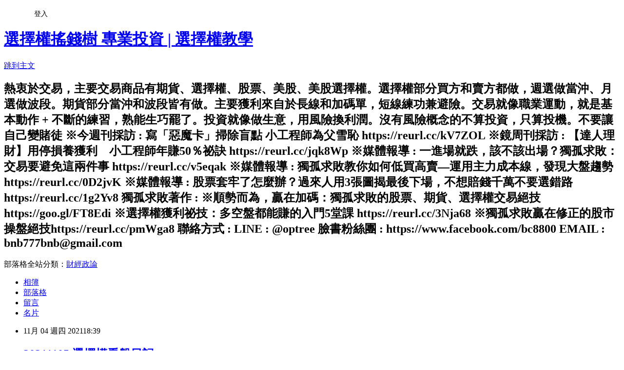

--- FILE ---
content_type: text/html; charset=utf-8
request_url: https://bc8800.pixnet.net/blog/posts/9560636177
body_size: 34270
content:
<!DOCTYPE html><html lang="zh-TW"><head><meta charSet="utf-8"/><meta name="viewport" content="width=device-width, initial-scale=1"/><link rel="stylesheet" href="https://static.1px.tw/blog-next/_next/static/chunks/b1e52b495cc0137c.css" data-precedence="next"/><link rel="stylesheet" href="/fix.css?v=202601190825" type="text/css" data-precedence="medium"/><link rel="stylesheet" href="https://s3.1px.tw/blog/theme/choc/iframe-popup.css?v=202601190825" type="text/css" data-precedence="medium"/><link rel="stylesheet" href="https://s3.1px.tw/blog/theme/choc/plugins.min.css?v=202601190825" type="text/css" data-precedence="medium"/><link rel="stylesheet" href="https://s3.1px.tw/blog/theme/choc/openid-comment.css?v=202601190825" type="text/css" data-precedence="medium"/><link rel="stylesheet" href="https://s3.1px.tw/blog/theme/choc/style.min.css?v=202601190825" type="text/css" data-precedence="medium"/><link rel="stylesheet" href="https://s3.1px.tw/blog/theme/choc/main.min.css?v=202601190825" type="text/css" data-precedence="medium"/><link rel="stylesheet" href="https://pimg.1px.tw/bc8800/assets/bc8800.css?v=202601190825" type="text/css" data-precedence="medium"/><link rel="stylesheet" href="https://s3.1px.tw/blog/theme/choc/author-info.css?v=202601190825" type="text/css" data-precedence="medium"/><link rel="stylesheet" href="https://s3.1px.tw/blog/theme/choc/idlePop.min.css?v=202601190825" type="text/css" data-precedence="medium"/><link rel="preload" as="script" fetchPriority="low" href="https://static.1px.tw/blog-next/_next/static/chunks/94688e2baa9fea03.js"/><script src="https://static.1px.tw/blog-next/_next/static/chunks/41eaa5427c45ebcc.js" async=""></script><script src="https://static.1px.tw/blog-next/_next/static/chunks/e2c6231760bc85bd.js" async=""></script><script src="https://static.1px.tw/blog-next/_next/static/chunks/94bde6376cf279be.js" async=""></script><script src="https://static.1px.tw/blog-next/_next/static/chunks/426b9d9d938a9eb4.js" async=""></script><script src="https://static.1px.tw/blog-next/_next/static/chunks/turbopack-5021d21b4b170dda.js" async=""></script><script src="https://static.1px.tw/blog-next/_next/static/chunks/ff1a16fafef87110.js" async=""></script><script src="https://static.1px.tw/blog-next/_next/static/chunks/e308b2b9ce476a3e.js" async=""></script><script src="https://static.1px.tw/blog-next/_next/static/chunks/2bf79572a40338b7.js" async=""></script><script src="https://static.1px.tw/blog-next/_next/static/chunks/d3c6eed28c1dd8e2.js" async=""></script><script src="https://static.1px.tw/blog-next/_next/static/chunks/d4d39cfc2a072218.js" async=""></script><script src="https://static.1px.tw/blog-next/_next/static/chunks/6a5d72c05b9cd4ba.js" async=""></script><script src="https://static.1px.tw/blog-next/_next/static/chunks/8af6103cf1375f47.js" async=""></script><script src="https://static.1px.tw/blog-next/_next/static/chunks/60d08651d643cedc.js" async=""></script><script src="https://static.1px.tw/blog-next/_next/static/chunks/0ae21416dac1fa83.js" async=""></script><script src="https://static.1px.tw/blog-next/_next/static/chunks/6d1100e43ad18157.js" async=""></script><script src="https://static.1px.tw/blog-next/_next/static/chunks/87eeaf7a3b9005e8.js" async=""></script><script src="https://static.1px.tw/blog-next/_next/static/chunks/ed01c75076819ebd.js" async=""></script><script src="https://static.1px.tw/blog-next/_next/static/chunks/a4df8fc19a9a82e6.js" async=""></script><title>20211105  選擇權看盤日記</title><meta name="description" content="大家好 我們交易日記搬家嚕，文章放在這邊。 選擇權新家  https://www.optree.tw/"/><meta name="author" content="選擇權搖錢樹  專業投資 | 選擇權教學"/><meta name="google-adsense-platform-account" content="pub-2647689032095179"/><meta name="fb:app_id" content="101730233200171"/><link rel="canonical" href="https://bc8800.pixnet.net/blog/posts/9560636177"/><meta property="og:title" content="20211105  選擇權看盤日記"/><meta property="og:description" content="大家好 我們交易日記搬家嚕，文章放在這邊。 選擇權新家  https://www.optree.tw/"/><meta property="og:url" content="https://bc8800.pixnet.net/blog/posts/9560636177"/><meta property="og:image" content="https://pimg.1px.tw/bc8800/1636028895-1326021964-g.png"/><meta property="og:type" content="article"/><meta name="twitter:card" content="summary_large_image"/><meta name="twitter:title" content="20211105  選擇權看盤日記"/><meta name="twitter:description" content="大家好 我們交易日記搬家嚕，文章放在這邊。 選擇權新家  https://www.optree.tw/"/><meta name="twitter:image" content="https://pimg.1px.tw/bc8800/1636028895-1326021964-g.png"/><link rel="icon" href="/favicon.ico?favicon.a62c60e0.ico" sizes="32x32" type="image/x-icon"/><script src="https://static.1px.tw/blog-next/_next/static/chunks/a6dad97d9634a72d.js" noModule=""></script></head><body><!--$--><!--/$--><!--$?--><template id="B:0"></template><!--/$--><script>requestAnimationFrame(function(){$RT=performance.now()});</script><script src="https://static.1px.tw/blog-next/_next/static/chunks/94688e2baa9fea03.js" id="_R_" async=""></script><div hidden id="S:0"><script id="pixnet-vars">
        window.PIXNET = {
          post_id: "9560636177",
          name: "bc8800",
          user_id: 0,
          blog_id: "4453068",
          display_ads: true,
          ad_options: {"chictrip":false}
        };
      </script><script type="text/javascript" src="https://code.jquery.com/jquery-latest.min.js"></script><script id="json-ld-article-script" type="application/ld+json">{"@context":"https:\u002F\u002Fschema.org","@type":"BlogPosting","isAccessibleForFree":true,"mainEntityOfPage":{"@type":"WebPage","@id":"https:\u002F\u002Fbc8800.pixnet.net\u002Fblog\u002Fposts\u002F9560636177"},"headline":"20211105  選擇權看盤日記","description":"\u003Cimg alt=\"選擇權0\" height=\"275\" src=\"https:\u002F\u002Fpic.pimg.tw\u002Fbc8800\u002F1636028895-1326021964-g_n.png\" title=\"選擇權0\" width=\"600\"\u003E\u003Cbr \u002F\u003E\u003Cbr\u003E大家好 我們交易日記搬家嚕，文章放在這邊。 \u003Cstrong\u003E\u003Ca href=\"https:\u002F\u002Foptions.tw\u002F%e6%96%87%e7%ab%a0%e5%88%86%e9%a1%9e\u002Fk4\u002F\" target=\"_blank\"\u003E\u003Cspan style=\"color:#0000FF\"\u003E選擇權新家\u003C\u002Fspan\u003E\u003C\u002Fa\u003E\u003Ca href=\"https:\u002F\u002Foptions.tw\u002F%e6%96%87%e7%ab%a0%e5%88%86%e9%a1%9e\u002Fk4\u002F\" target=\"_blank\"\u003E  https:\u002F\u002Fwww.optree.tw\u002F\u003C\u002Fa\u003E\u003C\u002Fstrong\u003E\u003Cbr\u003E","articleBody":"\u003Cp\u003E\u003Cimg alt=\"選擇權0\" height=\"275\" src=\"https:\u002F\u002Fpimg.1px.tw\u002Fbc8800\u002F1636028895-1326021964-g.png\" title=\"選擇權0\" width=\"600\"\u003E\u003C\u002Fp\u003E\n\n\u003Cp\u003E\u003Cspan style=\"font-size:20px\"\u003E大家好 我們交易日記搬家嚕，文章放在這邊。 \u003Cstrong\u003E\u003Ca href=\"https:\u002F\u002Foptions.tw\u002F%e6%96%87%e7%ab%a0%e5%88%86%e9%a1%9e\u002Fk4\u002F\" target=\"_blank\"\u003E\u003Cspan style=\"color:#0000FF\"\u003E選擇權新家\u003C\u002Fspan\u003E\u003C\u002Fa\u003E\u003Ca href=\"https:\u002F\u002Foptions.tw\u002F%e6%96%87%e7%ab%a0%e5%88%86%e9%a1%9e\u002Fk4\u002F\" target=\"_blank\"\u003E&nbsp; https:\u002F\u002Fwww.optree.tw\u002F\u003C\u002Fa\u003E\u003C\u002Fstrong\u003E\u003C\u002Fspan\u003E\u003C\u002Fp\u003E\n\n\u003Cp\u003E\u003Cspan style=\"font-size:20px\"\u003E昨天台指期開高走低 下跌將近兩百點，這是最近三天的第二次開高走低了，開很高 就走低連續兩次，那第三次呢 ?&nbsp; &nbsp;等發生再說。 大方向初步判斷還是多方，例如下圖10月7日以來作多到現在是獲利。短線漲漲跌跌 長線往上。 最近航運股從八十幾漲到106&nbsp; 有點像是迴光返照。可能很多乘客希望航運能夠再度揚帆，我先保守看待。選擇權莊家的籌碼怎麼變化呢 ? 更多精彩內容請到&nbsp;&nbsp;\u003C\u002Fspan\u003E\u003Cu\u003E\u003Ca class=\"_self cvplbd\" data-ih=\"250\" data-iw=\"335\" href=\"https:\u002F\u002Foptions.tw\u002F%e4%b8%80option-20211105\u002F\" style=\"box-sizing: border-box; transition: color 0.1s ease-in-out 0s, background-color 0.1s ease-in-out 0s; text-decoration: none; color: rgb(52, 174, 185) !important; background-color: transparent; font-style: normal; outline: 0px !important; pointer-events: auto; font-weight: 600 !important; box-shadow: none; font-size: 22px !important; line-height: 1.3 !important;\" target=\"_self\"\u003E\u003Cspan style=\"color:#0000FF\"\u003E一直開高走低 選擇權看盤日記 20211105\u003C\u002Fspan\u003E\u003C\u002Fa\u003E\u003C\u002Fu\u003E\u003C\u002Fp\u003E\n\n\u003Cp\u003E\u003Cimg alt=\"image\" height=\"439\" src=\"https:\u002F\u002Fpimg.1px.tw\u002Fbc8800\u002F1636022476-3801424099-g.png\" title=\"image\" width=\"600\"\u003E\u003C\u002Fp\u003E\n\n\u003Cp\u003E&nbsp;\u003C\u002Fp\u003E\n\n\u003Cp\u003E&nbsp;\u003C\u002Fp\u003E\n","image":["https:\u002F\u002Fpimg.1px.tw\u002Fbc8800\u002F1636028895-1326021964-g.png"],"author":{"@type":"Person","name":"選擇權搖錢樹  專業投資 | 選擇權教學","url":"https:\u002F\u002Fwww.pixnet.net\u002Fpcard\u002Fbc8800"},"publisher":{"@type":"Organization","name":"選擇權搖錢樹  專業投資 | 選擇權教學","logo":{"@type":"ImageObject","url":"https:\u002F\u002Fs3.1px.tw\u002Fblog\u002Fcommon\u002Favatar\u002Fblog_cover_light.jpg"}},"datePublished":"2021-11-04T10:39:15.000Z","dateModified":"","keywords":[],"articleSection":"選擇權投資日記"}</script><template id="P:1"></template><template id="P:2"></template><template id="P:3"></template><section aria-label="Notifications alt+T" tabindex="-1" aria-live="polite" aria-relevant="additions text" aria-atomic="false"></section></div><script>(self.__next_f=self.__next_f||[]).push([0])</script><script>self.__next_f.push([1,"1:\"$Sreact.fragment\"\n3:I[39756,[\"https://static.1px.tw/blog-next/_next/static/chunks/ff1a16fafef87110.js\",\"https://static.1px.tw/blog-next/_next/static/chunks/e308b2b9ce476a3e.js\"],\"default\"]\n4:I[53536,[\"https://static.1px.tw/blog-next/_next/static/chunks/ff1a16fafef87110.js\",\"https://static.1px.tw/blog-next/_next/static/chunks/e308b2b9ce476a3e.js\"],\"default\"]\n6:I[97367,[\"https://static.1px.tw/blog-next/_next/static/chunks/ff1a16fafef87110.js\",\"https://static.1px.tw/blog-next/_next/static/chunks/e308b2b9ce476a3e.js\"],\"OutletBoundary\"]\n8:I[97367,[\"https://static.1px.tw/blog-next/_next/static/chunks/ff1a16fafef87110.js\",\"https://static.1px.tw/blog-next/_next/static/chunks/e308b2b9ce476a3e.js\"],\"ViewportBoundary\"]\na:I[97367,[\"https://static.1px.tw/blog-next/_next/static/chunks/ff1a16fafef87110.js\",\"https://static.1px.tw/blog-next/_next/static/chunks/e308b2b9ce476a3e.js\"],\"MetadataBoundary\"]\nc:I[63491,[\"https://static.1px.tw/blog-next/_next/static/chunks/2bf79572a40338b7.js\",\"https://static.1px.tw/blog-next/_next/static/chunks/d3c6eed28c1dd8e2.js\"],\"default\"]\n:HL[\"https://static.1px.tw/blog-next/_next/static/chunks/b1e52b495cc0137c.css\",\"style\"]\n"])</script><script>self.__next_f.push([1,"0:{\"P\":null,\"b\":\"jLMCWaFgMfR_swzrVDvgI\",\"c\":[\"\",\"blog\",\"posts\",\"9560636177\"],\"q\":\"\",\"i\":false,\"f\":[[[\"\",{\"children\":[\"blog\",{\"children\":[\"posts\",{\"children\":[[\"id\",\"9560636177\",\"d\"],{\"children\":[\"__PAGE__\",{}]}]}]}]},\"$undefined\",\"$undefined\",true],[[\"$\",\"$1\",\"c\",{\"children\":[[[\"$\",\"script\",\"script-0\",{\"src\":\"https://static.1px.tw/blog-next/_next/static/chunks/d4d39cfc2a072218.js\",\"async\":true,\"nonce\":\"$undefined\"}],[\"$\",\"script\",\"script-1\",{\"src\":\"https://static.1px.tw/blog-next/_next/static/chunks/6a5d72c05b9cd4ba.js\",\"async\":true,\"nonce\":\"$undefined\"}],[\"$\",\"script\",\"script-2\",{\"src\":\"https://static.1px.tw/blog-next/_next/static/chunks/8af6103cf1375f47.js\",\"async\":true,\"nonce\":\"$undefined\"}]],\"$L2\"]}],{\"children\":[[\"$\",\"$1\",\"c\",{\"children\":[null,[\"$\",\"$L3\",null,{\"parallelRouterKey\":\"children\",\"error\":\"$undefined\",\"errorStyles\":\"$undefined\",\"errorScripts\":\"$undefined\",\"template\":[\"$\",\"$L4\",null,{}],\"templateStyles\":\"$undefined\",\"templateScripts\":\"$undefined\",\"notFound\":\"$undefined\",\"forbidden\":\"$undefined\",\"unauthorized\":\"$undefined\"}]]}],{\"children\":[[\"$\",\"$1\",\"c\",{\"children\":[null,[\"$\",\"$L3\",null,{\"parallelRouterKey\":\"children\",\"error\":\"$undefined\",\"errorStyles\":\"$undefined\",\"errorScripts\":\"$undefined\",\"template\":[\"$\",\"$L4\",null,{}],\"templateStyles\":\"$undefined\",\"templateScripts\":\"$undefined\",\"notFound\":\"$undefined\",\"forbidden\":\"$undefined\",\"unauthorized\":\"$undefined\"}]]}],{\"children\":[[\"$\",\"$1\",\"c\",{\"children\":[null,[\"$\",\"$L3\",null,{\"parallelRouterKey\":\"children\",\"error\":\"$undefined\",\"errorStyles\":\"$undefined\",\"errorScripts\":\"$undefined\",\"template\":[\"$\",\"$L4\",null,{}],\"templateStyles\":\"$undefined\",\"templateScripts\":\"$undefined\",\"notFound\":\"$undefined\",\"forbidden\":\"$undefined\",\"unauthorized\":\"$undefined\"}]]}],{\"children\":[[\"$\",\"$1\",\"c\",{\"children\":[\"$L5\",[[\"$\",\"link\",\"0\",{\"rel\":\"stylesheet\",\"href\":\"https://static.1px.tw/blog-next/_next/static/chunks/b1e52b495cc0137c.css\",\"precedence\":\"next\",\"crossOrigin\":\"$undefined\",\"nonce\":\"$undefined\"}],[\"$\",\"script\",\"script-0\",{\"src\":\"https://static.1px.tw/blog-next/_next/static/chunks/0ae21416dac1fa83.js\",\"async\":true,\"nonce\":\"$undefined\"}],[\"$\",\"script\",\"script-1\",{\"src\":\"https://static.1px.tw/blog-next/_next/static/chunks/6d1100e43ad18157.js\",\"async\":true,\"nonce\":\"$undefined\"}],[\"$\",\"script\",\"script-2\",{\"src\":\"https://static.1px.tw/blog-next/_next/static/chunks/87eeaf7a3b9005e8.js\",\"async\":true,\"nonce\":\"$undefined\"}],[\"$\",\"script\",\"script-3\",{\"src\":\"https://static.1px.tw/blog-next/_next/static/chunks/ed01c75076819ebd.js\",\"async\":true,\"nonce\":\"$undefined\"}],[\"$\",\"script\",\"script-4\",{\"src\":\"https://static.1px.tw/blog-next/_next/static/chunks/a4df8fc19a9a82e6.js\",\"async\":true,\"nonce\":\"$undefined\"}]],[\"$\",\"$L6\",null,{\"children\":\"$@7\"}]]}],{},null,false,false]},null,false,false]},null,false,false]},null,false,false]},null,false,false],[\"$\",\"$1\",\"h\",{\"children\":[null,[\"$\",\"$L8\",null,{\"children\":\"$@9\"}],[\"$\",\"$La\",null,{\"children\":\"$@b\"}],null]}],false]],\"m\":\"$undefined\",\"G\":[\"$c\",[]],\"S\":false}\n"])</script><script>self.__next_f.push([1,"9:[[\"$\",\"meta\",\"0\",{\"charSet\":\"utf-8\"}],[\"$\",\"meta\",\"1\",{\"name\":\"viewport\",\"content\":\"width=device-width, initial-scale=1\"}]]\n"])</script><script>self.__next_f.push([1,"d:I[79520,[\"https://static.1px.tw/blog-next/_next/static/chunks/d4d39cfc2a072218.js\",\"https://static.1px.tw/blog-next/_next/static/chunks/6a5d72c05b9cd4ba.js\",\"https://static.1px.tw/blog-next/_next/static/chunks/8af6103cf1375f47.js\"],\"\"]\n10:I[2352,[\"https://static.1px.tw/blog-next/_next/static/chunks/d4d39cfc2a072218.js\",\"https://static.1px.tw/blog-next/_next/static/chunks/6a5d72c05b9cd4ba.js\",\"https://static.1px.tw/blog-next/_next/static/chunks/8af6103cf1375f47.js\"],\"AdultWarningModal\"]\n11:I[69182,[\"https://static.1px.tw/blog-next/_next/static/chunks/d4d39cfc2a072218.js\",\"https://static.1px.tw/blog-next/_next/static/chunks/6a5d72c05b9cd4ba.js\",\"https://static.1px.tw/blog-next/_next/static/chunks/8af6103cf1375f47.js\"],\"HydrationComplete\"]\n12:I[12985,[\"https://static.1px.tw/blog-next/_next/static/chunks/d4d39cfc2a072218.js\",\"https://static.1px.tw/blog-next/_next/static/chunks/6a5d72c05b9cd4ba.js\",\"https://static.1px.tw/blog-next/_next/static/chunks/8af6103cf1375f47.js\"],\"NuqsAdapter\"]\n13:I[82782,[\"https://static.1px.tw/blog-next/_next/static/chunks/d4d39cfc2a072218.js\",\"https://static.1px.tw/blog-next/_next/static/chunks/6a5d72c05b9cd4ba.js\",\"https://static.1px.tw/blog-next/_next/static/chunks/8af6103cf1375f47.js\"],\"RefineContext\"]\n14:I[29306,[\"https://static.1px.tw/blog-next/_next/static/chunks/d4d39cfc2a072218.js\",\"https://static.1px.tw/blog-next/_next/static/chunks/6a5d72c05b9cd4ba.js\",\"https://static.1px.tw/blog-next/_next/static/chunks/8af6103cf1375f47.js\",\"https://static.1px.tw/blog-next/_next/static/chunks/60d08651d643cedc.js\",\"https://static.1px.tw/blog-next/_next/static/chunks/d3c6eed28c1dd8e2.js\"],\"default\"]\n2:[\"$\",\"html\",null,{\"lang\":\"zh-TW\",\"children\":[[\"$\",\"$Ld\",null,{\"id\":\"google-tag-manager\",\"strategy\":\"afterInteractive\",\"children\":\"\\n(function(w,d,s,l,i){w[l]=w[l]||[];w[l].push({'gtm.start':\\nnew Date().getTime(),event:'gtm.js'});var f=d.getElementsByTagName(s)[0],\\nj=d.createElement(s),dl=l!='dataLayer'?'\u0026l='+l:'';j.async=true;j.src=\\n'https://www.googletagmanager.com/gtm.js?id='+i+dl;f.parentNode.insertBefore(j,f);\\n})(window,document,'script','dataLayer','GTM-TRLQMPKX');\\n  \"}],\"$Le\",\"$Lf\",[\"$\",\"body\",null,{\"children\":[[\"$\",\"$L10\",null,{\"display\":false}],[\"$\",\"$L11\",null,{}],[\"$\",\"$L12\",null,{\"children\":[\"$\",\"$L13\",null,{\"children\":[\"$\",\"$L3\",null,{\"parallelRouterKey\":\"children\",\"error\":\"$undefined\",\"errorStyles\":\"$undefined\",\"errorScripts\":\"$undefined\",\"template\":[\"$\",\"$L4\",null,{}],\"templateStyles\":\"$undefined\",\"templateScripts\":\"$undefined\",\"notFound\":[[\"$\",\"$L14\",null,{}],[]],\"forbidden\":\"$undefined\",\"unauthorized\":\"$undefined\"}]}]}]]}]]}]\n"])</script><script>self.__next_f.push([1,"e:null\nf:null\n"])</script><script>self.__next_f.push([1,"16:I[27201,[\"https://static.1px.tw/blog-next/_next/static/chunks/ff1a16fafef87110.js\",\"https://static.1px.tw/blog-next/_next/static/chunks/e308b2b9ce476a3e.js\"],\"IconMark\"]\n5:[[\"$\",\"script\",null,{\"id\":\"pixnet-vars\",\"children\":\"\\n        window.PIXNET = {\\n          post_id: \\\"9560636177\\\",\\n          name: \\\"bc8800\\\",\\n          user_id: 0,\\n          blog_id: \\\"4453068\\\",\\n          display_ads: true,\\n          ad_options: {\\\"chictrip\\\":false}\\n        };\\n      \"}],\"$L15\"]\n"])</script><script>self.__next_f.push([1,"b:[[\"$\",\"title\",\"0\",{\"children\":\"20211105  選擇權看盤日記\"}],[\"$\",\"meta\",\"1\",{\"name\":\"description\",\"content\":\"大家好 我們交易日記搬家嚕，文章放在這邊。 選擇權新家  https://www.optree.tw/\"}],[\"$\",\"meta\",\"2\",{\"name\":\"author\",\"content\":\"選擇權搖錢樹  專業投資 | 選擇權教學\"}],[\"$\",\"meta\",\"3\",{\"name\":\"google-adsense-platform-account\",\"content\":\"pub-2647689032095179\"}],[\"$\",\"meta\",\"4\",{\"name\":\"fb:app_id\",\"content\":\"101730233200171\"}],[\"$\",\"link\",\"5\",{\"rel\":\"canonical\",\"href\":\"https://bc8800.pixnet.net/blog/posts/9560636177\"}],[\"$\",\"meta\",\"6\",{\"property\":\"og:title\",\"content\":\"20211105  選擇權看盤日記\"}],[\"$\",\"meta\",\"7\",{\"property\":\"og:description\",\"content\":\"大家好 我們交易日記搬家嚕，文章放在這邊。 選擇權新家  https://www.optree.tw/\"}],[\"$\",\"meta\",\"8\",{\"property\":\"og:url\",\"content\":\"https://bc8800.pixnet.net/blog/posts/9560636177\"}],[\"$\",\"meta\",\"9\",{\"property\":\"og:image\",\"content\":\"https://pimg.1px.tw/bc8800/1636028895-1326021964-g.png\"}],[\"$\",\"meta\",\"10\",{\"property\":\"og:type\",\"content\":\"article\"}],[\"$\",\"meta\",\"11\",{\"name\":\"twitter:card\",\"content\":\"summary_large_image\"}],[\"$\",\"meta\",\"12\",{\"name\":\"twitter:title\",\"content\":\"20211105  選擇權看盤日記\"}],[\"$\",\"meta\",\"13\",{\"name\":\"twitter:description\",\"content\":\"大家好 我們交易日記搬家嚕，文章放在這邊。 選擇權新家  https://www.optree.tw/\"}],[\"$\",\"meta\",\"14\",{\"name\":\"twitter:image\",\"content\":\"https://pimg.1px.tw/bc8800/1636028895-1326021964-g.png\"}],[\"$\",\"link\",\"15\",{\"rel\":\"icon\",\"href\":\"/favicon.ico?favicon.a62c60e0.ico\",\"sizes\":\"32x32\",\"type\":\"image/x-icon\"}],[\"$\",\"$L16\",\"16\",{}]]\n"])</script><script>self.__next_f.push([1,"7:null\n"])</script><script>self.__next_f.push([1,":HL[\"/fix.css?v=202601190825\",\"style\",{\"type\":\"text/css\"}]\n:HL[\"https://s3.1px.tw/blog/theme/choc/iframe-popup.css?v=202601190825\",\"style\",{\"type\":\"text/css\"}]\n:HL[\"https://s3.1px.tw/blog/theme/choc/plugins.min.css?v=202601190825\",\"style\",{\"type\":\"text/css\"}]\n:HL[\"https://s3.1px.tw/blog/theme/choc/openid-comment.css?v=202601190825\",\"style\",{\"type\":\"text/css\"}]\n:HL[\"https://s3.1px.tw/blog/theme/choc/style.min.css?v=202601190825\",\"style\",{\"type\":\"text/css\"}]\n:HL[\"https://s3.1px.tw/blog/theme/choc/main.min.css?v=202601190825\",\"style\",{\"type\":\"text/css\"}]\n:HL[\"https://pimg.1px.tw/bc8800/assets/bc8800.css?v=202601190825\",\"style\",{\"type\":\"text/css\"}]\n:HL[\"https://s3.1px.tw/blog/theme/choc/author-info.css?v=202601190825\",\"style\",{\"type\":\"text/css\"}]\n:HL[\"https://s3.1px.tw/blog/theme/choc/idlePop.min.css?v=202601190825\",\"style\",{\"type\":\"text/css\"}]\n17:Tfa8,"])</script><script>self.__next_f.push([1,"{\"@context\":\"https:\\u002F\\u002Fschema.org\",\"@type\":\"BlogPosting\",\"isAccessibleForFree\":true,\"mainEntityOfPage\":{\"@type\":\"WebPage\",\"@id\":\"https:\\u002F\\u002Fbc8800.pixnet.net\\u002Fblog\\u002Fposts\\u002F9560636177\"},\"headline\":\"20211105  選擇權看盤日記\",\"description\":\"\\u003Cimg alt=\\\"選擇權0\\\" height=\\\"275\\\" src=\\\"https:\\u002F\\u002Fpic.pimg.tw\\u002Fbc8800\\u002F1636028895-1326021964-g_n.png\\\" title=\\\"選擇權0\\\" width=\\\"600\\\"\\u003E\\u003Cbr \\u002F\\u003E\\u003Cbr\\u003E大家好 我們交易日記搬家嚕，文章放在這邊。 \\u003Cstrong\\u003E\\u003Ca href=\\\"https:\\u002F\\u002Foptions.tw\\u002F%e6%96%87%e7%ab%a0%e5%88%86%e9%a1%9e\\u002Fk4\\u002F\\\" target=\\\"_blank\\\"\\u003E\\u003Cspan style=\\\"color:#0000FF\\\"\\u003E選擇權新家\\u003C\\u002Fspan\\u003E\\u003C\\u002Fa\\u003E\\u003Ca href=\\\"https:\\u002F\\u002Foptions.tw\\u002F%e6%96%87%e7%ab%a0%e5%88%86%e9%a1%9e\\u002Fk4\\u002F\\\" target=\\\"_blank\\\"\\u003E  https:\\u002F\\u002Fwww.optree.tw\\u002F\\u003C\\u002Fa\\u003E\\u003C\\u002Fstrong\\u003E\\u003Cbr\\u003E\",\"articleBody\":\"\\u003Cp\\u003E\\u003Cimg alt=\\\"選擇權0\\\" height=\\\"275\\\" src=\\\"https:\\u002F\\u002Fpimg.1px.tw\\u002Fbc8800\\u002F1636028895-1326021964-g.png\\\" title=\\\"選擇權0\\\" width=\\\"600\\\"\\u003E\\u003C\\u002Fp\\u003E\\n\\n\\u003Cp\\u003E\\u003Cspan style=\\\"font-size:20px\\\"\\u003E大家好 我們交易日記搬家嚕，文章放在這邊。 \\u003Cstrong\\u003E\\u003Ca href=\\\"https:\\u002F\\u002Foptions.tw\\u002F%e6%96%87%e7%ab%a0%e5%88%86%e9%a1%9e\\u002Fk4\\u002F\\\" target=\\\"_blank\\\"\\u003E\\u003Cspan style=\\\"color:#0000FF\\\"\\u003E選擇權新家\\u003C\\u002Fspan\\u003E\\u003C\\u002Fa\\u003E\\u003Ca href=\\\"https:\\u002F\\u002Foptions.tw\\u002F%e6%96%87%e7%ab%a0%e5%88%86%e9%a1%9e\\u002Fk4\\u002F\\\" target=\\\"_blank\\\"\\u003E\u0026nbsp; https:\\u002F\\u002Fwww.optree.tw\\u002F\\u003C\\u002Fa\\u003E\\u003C\\u002Fstrong\\u003E\\u003C\\u002Fspan\\u003E\\u003C\\u002Fp\\u003E\\n\\n\\u003Cp\\u003E\\u003Cspan style=\\\"font-size:20px\\\"\\u003E昨天台指期開高走低 下跌將近兩百點，這是最近三天的第二次開高走低了，開很高 就走低連續兩次，那第三次呢 ?\u0026nbsp; \u0026nbsp;等發生再說。 大方向初步判斷還是多方，例如下圖10月7日以來作多到現在是獲利。短線漲漲跌跌 長線往上。 最近航運股從八十幾漲到106\u0026nbsp; 有點像是迴光返照。可能很多乘客希望航運能夠再度揚帆，我先保守看待。選擇權莊家的籌碼怎麼變化呢 ? 更多精彩內容請到\u0026nbsp;\u0026nbsp;\\u003C\\u002Fspan\\u003E\\u003Cu\\u003E\\u003Ca class=\\\"_self cvplbd\\\" data-ih=\\\"250\\\" data-iw=\\\"335\\\" href=\\\"https:\\u002F\\u002Foptions.tw\\u002F%e4%b8%80option-20211105\\u002F\\\" style=\\\"box-sizing: border-box; transition: color 0.1s ease-in-out 0s, background-color 0.1s ease-in-out 0s; text-decoration: none; color: rgb(52, 174, 185) !important; background-color: transparent; font-style: normal; outline: 0px !important; pointer-events: auto; font-weight: 600 !important; box-shadow: none; font-size: 22px !important; line-height: 1.3 !important;\\\" target=\\\"_self\\\"\\u003E\\u003Cspan style=\\\"color:#0000FF\\\"\\u003E一直開高走低 選擇權看盤日記 20211105\\u003C\\u002Fspan\\u003E\\u003C\\u002Fa\\u003E\\u003C\\u002Fu\\u003E\\u003C\\u002Fp\\u003E\\n\\n\\u003Cp\\u003E\\u003Cimg alt=\\\"image\\\" height=\\\"439\\\" src=\\\"https:\\u002F\\u002Fpimg.1px.tw\\u002Fbc8800\\u002F1636022476-3801424099-g.png\\\" title=\\\"image\\\" width=\\\"600\\\"\\u003E\\u003C\\u002Fp\\u003E\\n\\n\\u003Cp\\u003E\u0026nbsp;\\u003C\\u002Fp\\u003E\\n\\n\\u003Cp\\u003E\u0026nbsp;\\u003C\\u002Fp\\u003E\\n\",\"image\":[\"https:\\u002F\\u002Fpimg.1px.tw\\u002Fbc8800\\u002F1636028895-1326021964-g.png\"],\"author\":{\"@type\":\"Person\",\"name\":\"選擇權搖錢樹  專業投資 | 選擇權教學\",\"url\":\"https:\\u002F\\u002Fwww.pixnet.net\\u002Fpcard\\u002Fbc8800\"},\"publisher\":{\"@type\":\"Organization\",\"name\":\"選擇權搖錢樹  專業投資 | 選擇權教學\",\"logo\":{\"@type\":\"ImageObject\",\"url\":\"https:\\u002F\\u002Fs3.1px.tw\\u002Fblog\\u002Fcommon\\u002Favatar\\u002Fblog_cover_light.jpg\"}},\"datePublished\":\"2021-11-04T10:39:15.000Z\",\"dateModified\":\"\",\"keywords\":[],\"articleSection\":\"選擇權投資日記\"}"])</script><script>self.__next_f.push([1,"15:[[[[\"$\",\"link\",\"/fix.css?v=202601190825\",{\"rel\":\"stylesheet\",\"href\":\"/fix.css?v=202601190825\",\"type\":\"text/css\",\"precedence\":\"medium\"}],[\"$\",\"link\",\"https://s3.1px.tw/blog/theme/choc/iframe-popup.css?v=202601190825\",{\"rel\":\"stylesheet\",\"href\":\"https://s3.1px.tw/blog/theme/choc/iframe-popup.css?v=202601190825\",\"type\":\"text/css\",\"precedence\":\"medium\"}],[\"$\",\"link\",\"https://s3.1px.tw/blog/theme/choc/plugins.min.css?v=202601190825\",{\"rel\":\"stylesheet\",\"href\":\"https://s3.1px.tw/blog/theme/choc/plugins.min.css?v=202601190825\",\"type\":\"text/css\",\"precedence\":\"medium\"}],[\"$\",\"link\",\"https://s3.1px.tw/blog/theme/choc/openid-comment.css?v=202601190825\",{\"rel\":\"stylesheet\",\"href\":\"https://s3.1px.tw/blog/theme/choc/openid-comment.css?v=202601190825\",\"type\":\"text/css\",\"precedence\":\"medium\"}],[\"$\",\"link\",\"https://s3.1px.tw/blog/theme/choc/style.min.css?v=202601190825\",{\"rel\":\"stylesheet\",\"href\":\"https://s3.1px.tw/blog/theme/choc/style.min.css?v=202601190825\",\"type\":\"text/css\",\"precedence\":\"medium\"}],[\"$\",\"link\",\"https://s3.1px.tw/blog/theme/choc/main.min.css?v=202601190825\",{\"rel\":\"stylesheet\",\"href\":\"https://s3.1px.tw/blog/theme/choc/main.min.css?v=202601190825\",\"type\":\"text/css\",\"precedence\":\"medium\"}],[\"$\",\"link\",\"https://pimg.1px.tw/bc8800/assets/bc8800.css?v=202601190825\",{\"rel\":\"stylesheet\",\"href\":\"https://pimg.1px.tw/bc8800/assets/bc8800.css?v=202601190825\",\"type\":\"text/css\",\"precedence\":\"medium\"}],[\"$\",\"link\",\"https://s3.1px.tw/blog/theme/choc/author-info.css?v=202601190825\",{\"rel\":\"stylesheet\",\"href\":\"https://s3.1px.tw/blog/theme/choc/author-info.css?v=202601190825\",\"type\":\"text/css\",\"precedence\":\"medium\"}],[\"$\",\"link\",\"https://s3.1px.tw/blog/theme/choc/idlePop.min.css?v=202601190825\",{\"rel\":\"stylesheet\",\"href\":\"https://s3.1px.tw/blog/theme/choc/idlePop.min.css?v=202601190825\",\"type\":\"text/css\",\"precedence\":\"medium\"}]],[\"$\",\"script\",null,{\"type\":\"text/javascript\",\"src\":\"https://code.jquery.com/jquery-latest.min.js\"}]],[[\"$\",\"script\",null,{\"id\":\"json-ld-article-script\",\"type\":\"application/ld+json\",\"dangerouslySetInnerHTML\":{\"__html\":\"$17\"}}],\"$L18\"],\"$L19\",\"$L1a\"]\n"])</script><script>self.__next_f.push([1,"1b:I[5479,[\"https://static.1px.tw/blog-next/_next/static/chunks/d4d39cfc2a072218.js\",\"https://static.1px.tw/blog-next/_next/static/chunks/6a5d72c05b9cd4ba.js\",\"https://static.1px.tw/blog-next/_next/static/chunks/8af6103cf1375f47.js\",\"https://static.1px.tw/blog-next/_next/static/chunks/0ae21416dac1fa83.js\",\"https://static.1px.tw/blog-next/_next/static/chunks/6d1100e43ad18157.js\",\"https://static.1px.tw/blog-next/_next/static/chunks/87eeaf7a3b9005e8.js\",\"https://static.1px.tw/blog-next/_next/static/chunks/ed01c75076819ebd.js\",\"https://static.1px.tw/blog-next/_next/static/chunks/a4df8fc19a9a82e6.js\"],\"default\"]\n18:[\"$\",\"script\",null,{\"id\":\"json-ld-breadcrumb-script\",\"type\":\"application/ld+json\",\"dangerouslySetInnerHTML\":{\"__html\":\"{\\\"@context\\\":\\\"https:\\\\u002F\\\\u002Fschema.org\\\",\\\"@type\\\":\\\"BreadcrumbList\\\",\\\"itemListElement\\\":[{\\\"@type\\\":\\\"ListItem\\\",\\\"position\\\":1,\\\"name\\\":\\\"首頁\\\",\\\"item\\\":\\\"https:\\\\u002F\\\\u002Fbc8800.pixnet.net\\\"},{\\\"@type\\\":\\\"ListItem\\\",\\\"position\\\":2,\\\"name\\\":\\\"部落格\\\",\\\"item\\\":\\\"https:\\\\u002F\\\\u002Fbc8800.pixnet.net\\\\u002Fblog\\\"},{\\\"@type\\\":\\\"ListItem\\\",\\\"position\\\":3,\\\"name\\\":\\\"文章\\\",\\\"item\\\":\\\"https:\\\\u002F\\\\u002Fbc8800.pixnet.net\\\\u002Fblog\\\\u002Fposts\\\"},{\\\"@type\\\":\\\"ListItem\\\",\\\"position\\\":4,\\\"name\\\":\\\"20211105  選擇權看盤日記\\\",\\\"item\\\":\\\"https:\\\\u002F\\\\u002Fbc8800.pixnet.net\\\\u002Fblog\\\\u002Fposts\\\\u002F9560636177\\\"}]}\"}}]\n1c:Td6d,"])</script><script>self.__next_f.push([1,"\u003cdiv\u003e\n\u003c/div\u003e\u003cdiv\u003e\u003ca href=\"http://bc8800.pixnet.net/blog/post/466829552-%E3%80%90%E8%B2%B7%E7%8D%A8%E5%A4%A7%E6%96%B0%E6%9B%B8%20%E5%A5%BD%E5%BA%B7%E6%8B%BF%E4%B8%8D%E5%AE%8C%E3%80%91%E9%80%81%E4%B8%80%E7%B3%BB%E5%88%97%E5%83%B9%E5%80%BC10000%E5%85%83%E7%B7%9A%E4%B8%8A%E6%95%99%E5%AD%B8%E5%BD%B1%E7%89%87!!\"\u003e\n\u003cimg src=\"https://pic.pimg.tw/bc8800/1549091991-2189619317_n.jpg\"\u003e\u003c/a\u003e\u003c/div\u003e\n\u003cdiv\u003e\n\u003c/div\u003e\u003cdiv\u003e\u003ca href=\"http://bc8800.pixnet.net/blog/post/463394429-%E3%80%90%E5%85%8D%E8%B2%BB%E7%B4%A2%E5%8F%96%E3%80%91%E9%AB%98%E5%80%8D%E9%80%9F%E7%8D%B2%E5%88%A9%E8%B2%B7%E9%BB%9E%E9%9B%BB%E5%AD%90%E6%9B%B8\" target=\"_blank\" style=\"font-size: 100%;\"\u003e\n\u003cimg src=\"https://pic.pimg.tw/bc8800/1530000363-1886604018_n.jpg?v=1530000366\"\u003e\u003c/a\u003e\u003c/div\u003e\n\n\n\n\n\u003ca href=\"https://www.youtube.com/channel/UCdKuXGJoKxlL_-Y5IFBNHJQ\"\u003e\n選擇權搖錢樹YOUTUBE : https://www.youtube.com/channel/UCdKuXGJoKxlL_-Y5IFBNHJQ\n\u003cbr\u003e\n\n\u003ca href=\"https://www.youtube.com/watch?v=KcePUidwH3s\"\u003e\n精選影片 : 【選擇權買方基礎教學】\n\u003c/a\u003e\n\u003cbr\u003e\n\n\u003ca href=\"https://www.youtube.com/watch?v=R5X9EJmKK5I\"\u003e\n精選影片 : 【選擇權賣方基礎教學】\n\u003c/a\u003e\n\u003cbr\u003e\n\n\u003ca href=\"https://www.youtube.com/watch?v=eD0YMOlicEM\"\u003e\n精選影片 : 【選擇權策略怎麼玩】\n\u003c/a\u003e\n\u003cbr\u003e\n\n\u003ca href=\"https://www.youtube.com/watch?v=NZGPuxHNIUc\"\u003e\n精選影片 : 【到底期貨是什麼，要如何做好期貨交易呢?】 \u003c/a\u003e\n\u003cbr\u003e\n\n\u003ca href=\"https://www.youtube.com/watch?v=-j_6zunf_Nw\"\u003e\n精選影片 : 【期貨教學，要寫交易日記】\n\u003c/a\u003e\n\u003cbr\u003e\n\n\u003ca href=\"https://www.youtube.com/watch?v=y94tcsVVa0A\"\u003e\n精選影片 : 【選擇權結算日怎麼交易 ?】\n\u003c/a\u003e\n\u003cbr\u003e\n\u003cdiv\u003e\n\n\n\n\n\n\n\n\u003ca href=\"https://reurl.cc/j5xE4L\"\u003e\n選擇權入門教學! 獻給完全不懂選擇權，明天又想下單的人\n\u003c/a\u003e\u003c/div\u003e\n\n\n\u003cscript src=\"https://tw.quote.finance.yahoo.net/quote/chart\n\ns/AC_OETags.js\" language=\"javascript\"\u003e\u003c/script\u003e\n \u003cscript language=\"JavaScript\" \n\ntype=\"text/javascript\"\u003e\n var hasProductInstall = DetectFlashVer(6, 0, 0);\n var hasRequestedVersion = DetectFlashVer(9, 0, 0);\n // Index Chart\n if (hasRequestedVersion) {\n AC_FL_RunContent(\n \"src\", \n\n\"https://tw.quote.finance.yahoo.net/quote/charts/Ya\n\nhoo_IndexChart\",\n \"width\", \"560\",\n \"height\", \"360\",\n \"align\", \"middle\",\n \"id\", \"Yahoo_IndexChart\",\n \"quality\", \"high\",\n \"bgcolor\", \"#ffffff\",\n \"name\", \"Yahoo_IndexChart\",\n \"allowScriptAccess\",\"never\",\n \"type\", \"application/x-shockwave-flash\",\n \"pluginspage\", \n\n\"http://www.adobe.com/go/getflashplayer\"\n );\n } \n else if (hasProductInstall) {\n var MMPlayerType = (isIE == true) ? \"ActiveX\" : \n\n\"PlugIn\";\n var MMredirectURL = window.location;\n var MMdoctitle = document.title + \" - Flash Player \n\nInstallation\";\n \n AC_FL_RunContent(\n \"src\", \n\n\"http://l.yimg.com/e/serv/index/playerProductInstal\n\nl\",\n \"FlashVars\", \"MMredirectURL=\"+MMredirectURL\n\n+'\u0026MMplayerType='+MMPlayerType\n\n+'\u0026MMdoctitle='+MMdoctitle+\"\",\n \"width\", \"560\",\n \"height\", \"360\",\n \"align\", \"middle\",\n \"id\", \"Yahoo_IndexChart\",\n \"quality\", \"high\",\n \"bgcolor\", \"#869ca7\",\n \"name\", \"Yahoo_IndexChart\",\n \"allowScriptAccess\",\"never\",\n \"type\", \"application/x-shockwave-flash\",\n \"pluginspage\", \n\n\"http://www.adobe.com/go/getflashplayer\"\n );\n }\n else { // flash is too old or we can't detect the \n\nplugin\n var alternateContent = '\u003cimg src = \n\n\"https://tw.quote.finance.yahoo.net/quote/chart?\n\nt=2\u0026s=%23001\" width=\"560\" heigh=\"360\" border=\"0\" \n\n/\u003e';\n document.write(alternateContent); // insert non-\n\nflash content\n } \n \u003c/script\u003e"])</script><script>self.__next_f.push([1,"1a:[\"$\",\"div\",null,{\"className\":\"main-container\",\"children\":[[\"$\",\"div\",null,{\"id\":\"pixnet-ad-before_header\",\"className\":\"pixnet-ad-placement\"}],[\"$\",\"div\",null,{\"id\":\"body-div\",\"children\":[[\"$\",\"div\",null,{\"id\":\"container\",\"children\":[[\"$\",\"div\",null,{\"id\":\"container2\",\"children\":[[\"$\",\"div\",null,{\"id\":\"container3\",\"children\":[[\"$\",\"div\",null,{\"id\":\"header\",\"children\":[[\"$\",\"div\",null,{\"id\":\"banner\",\"children\":[[\"$\",\"h1\",null,{\"children\":[\"$\",\"a\",null,{\"href\":\"https://bc8800.pixnet.net/blog\",\"children\":\"選擇權搖錢樹  專業投資 | 選擇權教學\"}]}],[\"$\",\"p\",null,{\"className\":\"skiplink\",\"children\":[\"$\",\"a\",null,{\"href\":\"#article-area\",\"title\":\"skip the page header to the main content\",\"children\":\"跳到主文\"}]}],[\"$\",\"h2\",null,{\"suppressHydrationWarning\":true,\"dangerouslySetInnerHTML\":{\"__html\":\"熱衷於交易，主要交易商品有期貨、選擇權、股票、美股、美股選擇權。選擇權部分買方和賣方都做，週選做當沖、月選做波段。期貨部分當沖和波段皆有做。主要獲利來自於長線和加碼單，短線練功兼避險。交易就像職業運動，就是基本動作 + 不斷的練習，熟能生巧罷了。投資就像做生意，用風險換利潤。沒有風險概念的不算投資，只算投機。不要讓自己變賭徒\\n\\n※今週刊採訪 : 寫「惡魔卡」掃除盲點 小工程師為父雪恥\\nhttps://reurl.cc/kV7ZOL\\n※鏡周刊採訪 : 【達人理財】用停損養獲利　小工程師年賺50％祕訣 https://reurl.cc/jqk8Wp\\n※媒體報導 : 一進場就跌，該不該出場？獨孤求敗：交易要避免這兩件事 https://reurl.cc/v5eqak\\n※媒體報導 : 獨孤求敗教你如何低買高賣—運用主力成本線，發現大盤趨勢 https://reurl.cc/0D2jvK\\n※媒體報導 : 股票套牢了怎麼辦？過來人用3張圖揭最後下場，不想賠錢千萬不要選錯路 https://reurl.cc/1g2Yv8\\n\\n獨孤求敗著作 :\\n※順勢而為，贏在加碼：獨孤求敗的股票、期貨、選擇權交易絕技 https://goo.gl/FT8Edi\\n※選擇權獲利祕技：多空盤都能賺的入門5堂課\\nhttps://reurl.cc/3Nja68\\n※獨孤求敗贏在修正的股市操盤絕技https://reurl.cc/pmWga8\\n\\n聯絡方式 :\\nLINE : @optree\\n臉書粉絲團 : https://www.facebook.com/bc8800\\nEMAIL : bnb777bnb@gmail.com\"}}],[\"$\",\"p\",null,{\"id\":\"blog-category\",\"children\":[\"部落格全站分類：\",[\"$\",\"a\",null,{\"href\":\"#\",\"children\":\"財經政論\"}]]}]]}],[\"$\",\"ul\",null,{\"id\":\"navigation\",\"children\":[[\"$\",\"li\",null,{\"className\":\"navigation-links\",\"id\":\"link-album\",\"children\":[\"$\",\"a\",null,{\"href\":\"/albums\",\"title\":\"go to gallery page of this user\",\"children\":\"相簿\"}]}],[\"$\",\"li\",null,{\"className\":\"navigation-links\",\"id\":\"link-blog\",\"children\":[\"$\",\"a\",null,{\"href\":\"https://bc8800.pixnet.net/blog\",\"title\":\"go to index page of this blog\",\"children\":\"部落格\"}]}],[\"$\",\"li\",null,{\"className\":\"navigation-links\",\"id\":\"link-guestbook\",\"children\":[\"$\",\"a\",null,{\"id\":\"guestbook\",\"data-msg\":\"尚未安裝留言板，無法進行留言\",\"data-action\":\"none\",\"href\":\"#\",\"title\":\"go to guestbook page of this user\",\"children\":\"留言\"}]}],[\"$\",\"li\",null,{\"className\":\"navigation-links\",\"id\":\"link-profile\",\"children\":[\"$\",\"a\",null,{\"href\":\"https://www.pixnet.net/pcard/4453068\",\"title\":\"go to profile page of this user\",\"children\":\"名片\"}]}]]}]]}],[\"$\",\"div\",null,{\"id\":\"main\",\"children\":[[\"$\",\"div\",null,{\"id\":\"content\",\"children\":[[\"$\",\"$L1b\",null,{\"data\":{\"id\":53788517,\"identifier\":\"spotlight\",\"title\":\"公告版位\",\"sort\":19,\"data\":\"$1c\"}}],\"$L1d\"]}],\"$L1e\"]}],\"$L1f\"]}],\"$L20\",\"$L21\",\"$L22\",\"$L23\"]}],\"$L24\",\"$L25\",\"$L26\",\"$L27\"]}],\"$L28\",\"$L29\",\"$L2a\",\"$L2b\"]}]]}]\n"])</script><script>self.__next_f.push([1,"2c:I[38045,[\"https://static.1px.tw/blog-next/_next/static/chunks/d4d39cfc2a072218.js\",\"https://static.1px.tw/blog-next/_next/static/chunks/6a5d72c05b9cd4ba.js\",\"https://static.1px.tw/blog-next/_next/static/chunks/8af6103cf1375f47.js\",\"https://static.1px.tw/blog-next/_next/static/chunks/0ae21416dac1fa83.js\",\"https://static.1px.tw/blog-next/_next/static/chunks/6d1100e43ad18157.js\",\"https://static.1px.tw/blog-next/_next/static/chunks/87eeaf7a3b9005e8.js\",\"https://static.1px.tw/blog-next/_next/static/chunks/ed01c75076819ebd.js\",\"https://static.1px.tw/blog-next/_next/static/chunks/a4df8fc19a9a82e6.js\"],\"ArticleHead\"]\n32:I[96195,[\"https://static.1px.tw/blog-next/_next/static/chunks/d4d39cfc2a072218.js\",\"https://static.1px.tw/blog-next/_next/static/chunks/6a5d72c05b9cd4ba.js\",\"https://static.1px.tw/blog-next/_next/static/chunks/8af6103cf1375f47.js\",\"https://static.1px.tw/blog-next/_next/static/chunks/0ae21416dac1fa83.js\",\"https://static.1px.tw/blog-next/_next/static/chunks/6d1100e43ad18157.js\",\"https://static.1px.tw/blog-next/_next/static/chunks/87eeaf7a3b9005e8.js\",\"https://static.1px.tw/blog-next/_next/static/chunks/ed01c75076819ebd.js\",\"https://static.1px.tw/blog-next/_next/static/chunks/a4df8fc19a9a82e6.js\"],\"Widget\"]\n3b:I[28541,[\"https://static.1px.tw/blog-next/_next/static/chunks/d4d39cfc2a072218.js\",\"https://static.1px.tw/blog-next/_next/static/chunks/6a5d72c05b9cd4ba.js\",\"https://static.1px.tw/blog-next/_next/static/chunks/8af6103cf1375f47.js\",\"https://static.1px.tw/blog-next/_next/static/chunks/0ae21416dac1fa83.js\",\"https://static.1px.tw/blog-next/_next/static/chunks/6d1100e43ad18157.js\",\"https://static.1px.tw/blog-next/_next/static/chunks/87eeaf7a3b9005e8.js\",\"https://static.1px.tw/blog-next/_next/static/chunks/ed01c75076819ebd.js\",\"https://static.1px.tw/blog-next/_next/static/chunks/a4df8fc19a9a82e6.js\"],\"default\"]\n:HL[\"/logo_pixnet_ch.svg\",\"image\"]\n2d:T728,"])</script><script>self.__next_f.push([1,"\u003cp\u003e\u003cimg alt=\"選擇權0\" height=\"275\" src=\"https://pimg.1px.tw/bc8800/1636028895-1326021964-g.png\" title=\"選擇權0\" width=\"600\"\u003e\u003c/p\u003e\n\n\u003cp\u003e\u003cspan style=\"font-size:20px\"\u003e大家好 我們交易日記搬家嚕，文章放在這邊。 \u003cstrong\u003e\u003ca href=\"https://options.tw/%e6%96%87%e7%ab%a0%e5%88%86%e9%a1%9e/k4/\" target=\"_blank\"\u003e\u003cspan style=\"color:#0000FF\"\u003e選擇權新家\u003c/span\u003e\u003c/a\u003e\u003ca href=\"https://options.tw/%e6%96%87%e7%ab%a0%e5%88%86%e9%a1%9e/k4/\" target=\"_blank\"\u003e\u0026nbsp; https://www.optree.tw/\u003c/a\u003e\u003c/strong\u003e\u003c/span\u003e\u003c/p\u003e\n\n\u003cp\u003e\u003cspan style=\"font-size:20px\"\u003e昨天台指期開高走低 下跌將近兩百點，這是最近三天的第二次開高走低了，開很高 就走低連續兩次，那第三次呢 ?\u0026nbsp; \u0026nbsp;等發生再說。 大方向初步判斷還是多方，例如下圖10月7日以來作多到現在是獲利。短線漲漲跌跌 長線往上。 最近航運股從八十幾漲到106\u0026nbsp; 有點像是迴光返照。可能很多乘客希望航運能夠再度揚帆，我先保守看待。選擇權莊家的籌碼怎麼變化呢 ? 更多精彩內容請到\u0026nbsp;\u0026nbsp;\u003c/span\u003e\u003cu\u003e\u003ca class=\"_self cvplbd\" data-ih=\"250\" data-iw=\"335\" href=\"https://options.tw/%e4%b8%80option-20211105/\" style=\"box-sizing: border-box; transition: color 0.1s ease-in-out 0s, background-color 0.1s ease-in-out 0s; text-decoration: none; color: rgb(52, 174, 185) !important; background-color: transparent; font-style: normal; outline: 0px !important; pointer-events: auto; font-weight: 600 !important; box-shadow: none; font-size: 22px !important; line-height: 1.3 !important;\" target=\"_self\"\u003e\u003cspan style=\"color:#0000FF\"\u003e一直開高走低 選擇權看盤日記 20211105\u003c/span\u003e\u003c/a\u003e\u003c/u\u003e\u003c/p\u003e\n\n\u003cp\u003e\u003cimg alt=\"image\" height=\"439\" src=\"https://pimg.1px.tw/bc8800/1636022476-3801424099-g.png\" title=\"image\" width=\"600\"\u003e\u003c/p\u003e\n\n\u003cp\u003e\u0026nbsp;\u003c/p\u003e\n\n\u003cp\u003e\u0026nbsp;\u003c/p\u003e\n"])</script><script>self.__next_f.push([1,"2e:T71c,"])</script><script>self.__next_f.push([1,"\u003cp\u003e\u003cimg alt=\"選擇權0\" height=\"275\" src=\"https://pimg.1px.tw/bc8800/1636028895-1326021964-g.png\" title=\"選擇權0\" width=\"600\"\u003e\u003c/p\u003e \u003cp\u003e\u003cspan style=\"font-size:20px\"\u003e大家好 我們交易日記搬家嚕，文章放在這邊。 \u003cstrong\u003e\u003ca href=\"https://options.tw/%e6%96%87%e7%ab%a0%e5%88%86%e9%a1%9e/k4/\" target=\"_blank\"\u003e\u003cspan style=\"color:#0000FF\"\u003e選擇權新家\u003c/span\u003e\u003c/a\u003e\u003ca href=\"https://options.tw/%e6%96%87%e7%ab%a0%e5%88%86%e9%a1%9e/k4/\" target=\"_blank\"\u003e\u0026nbsp; https://www.optree.tw/\u003c/a\u003e\u003c/strong\u003e\u003c/span\u003e\u003c/p\u003e \u003cp\u003e\u003cspan style=\"font-size:20px\"\u003e昨天台指期開高走低 下跌將近兩百點，這是最近三天的第二次開高走低了，開很高 就走低連續兩次，那第三次呢 ?\u0026nbsp; \u0026nbsp;等發生再說。 大方向初步判斷還是多方，例如下圖10月7日以來作多到現在是獲利。短線漲漲跌跌 長線往上。 最近航運股從八十幾漲到106\u0026nbsp; 有點像是迴光返照。可能很多乘客希望航運能夠再度揚帆，我先保守看待。選擇權莊家的籌碼怎麼變化呢 ? 更多精彩內容請到\u0026nbsp;\u0026nbsp;\u003c/span\u003e\u003ca class=\"_self cvplbd\" data-ih=\"250\" data-iw=\"335\" href=\"https://options.tw/%e4%b8%80option-20211105/\" style=\"box-sizing: border-box; transition: color 0.1s ease-in-out 0s, background-color 0.1s ease-in-out 0s; text-decoration: none; color: rgb(52, 174, 185) !important; background-color: transparent; font-style: normal; outline: 0px !important; pointer-events: auto; font-weight: 600 !important; box-shadow: none; font-size: 22px !important; line-height: 1.3 !important;\" target=\"_self\"\u003e\u003cspan style=\"color:#0000FF\"\u003e一直開高走低 選擇權看盤日記 20211105\u003c/span\u003e\u003c/a\u003e\u003c/p\u003e \u003cp\u003e\u003cimg alt=\"image\" height=\"439\" src=\"https://pimg.1px.tw/bc8800/1636022476-3801424099-g.png\" title=\"image\" width=\"600\"\u003e\u003c/p\u003e \u003cp\u003e\u0026nbsp;\u003c/p\u003e \u003cp\u003e\u0026nbsp;\u003c/p\u003e "])</script><script>self.__next_f.push([1,"1d:[\"$\",\"div\",null,{\"id\":\"article-area\",\"children\":[\"$\",\"div\",null,{\"id\":\"article-box\",\"children\":[\"$\",\"div\",null,{\"className\":\"article\",\"children\":[[\"$\",\"$L2c\",null,{\"post\":{\"id\":\"9560636177\",\"title\":\"20211105  選擇權看盤日記\",\"excerpt\":\"\u003cimg alt=\\\"選擇權0\\\" height=\\\"275\\\" src=\\\"https://pic.pimg.tw/bc8800/1636028895-1326021964-g_n.png\\\" title=\\\"選擇權0\\\" width=\\\"600\\\"\u003e\u003cbr /\u003e\u003cbr\u003e大家好 我們交易日記搬家嚕，文章放在這邊。 \u003cstrong\u003e\u003ca href=\\\"https://options.tw/%e6%96%87%e7%ab%a0%e5%88%86%e9%a1%9e/k4/\\\" target=\\\"_blank\\\"\u003e\u003cspan style=\\\"color:#0000FF\\\"\u003e選擇權新家\u003c/span\u003e\u003c/a\u003e\u003ca href=\\\"https://options.tw/%e6%96%87%e7%ab%a0%e5%88%86%e9%a1%9e/k4/\\\" target=\\\"_blank\\\"\u003e  https://www.optree.tw/\u003c/a\u003e\u003c/strong\u003e\u003cbr\u003e\",\"contents\":{\"post_id\":\"9560636177\",\"contents\":\"$2d\",\"sanitized_contents\":\"$2e\",\"created_at\":null,\"updated_at\":null},\"published_at\":1636022355,\"featured\":{\"id\":null,\"url\":\"https://pimg.1px.tw/bc8800/1636028895-1326021964-g.png\"},\"category\":{\"id\":\"9004242080\",\"blog_id\":\"4453068\",\"name\":\"選擇權投資日記\",\"folder_id\":\"9000199559\",\"post_count\":18996,\"sort\":0,\"status\":\"active\",\"frontend\":\"visible\",\"created_at\":0,\"updated_at\":0},\"primaryChannel\":{\"id\":36,\"name\":\"財經企管\",\"slug\":\"finance\",\"type_id\":10},\"secondaryChannel\":{\"id\":0,\"name\":\"不設分類\",\"slug\":null,\"type_id\":0},\"tags\":[],\"visibility\":\"public\",\"password_hint\":null,\"friends\":[],\"groups\":[],\"status\":\"active\",\"is_pinned\":0,\"allow_comment\":1,\"comment_visibility\":1,\"comment_permission\":1,\"post_url\":\"https://bc8800.pixnet.net/blog/posts/9560636177\",\"stats\":{\"post_id\":\"9560636177\",\"views\":123,\"views_today\":0,\"likes\":0,\"link_clicks\":0,\"comments\":0,\"replies\":0,\"created_at\":0,\"updated_at\":0},\"password\":null,\"comments\":[],\"ad_options\":{\"chictrip\":false}}}],\"$L2f\",\"$L30\",\"$L31\"]}]}]}]\n"])</script><script>self.__next_f.push([1,"33:T78e,筆名:獨孤求敗，專職投資人，長期對選擇權發表具有深度的文章(2007年至今)，所以被冠上選擇權投資達人的名號。除了選擇權以外，對於股票交易、期貨交易、基金交易 也都有一套賺錢方法。其實每種投資商品賺錢的道理是一樣的，一個通全部通，差別只在於商品特性不一樣，所以掌握投資的正確觀念和方法 + 了解商品特性可以將該商品的優勢發揮到極致。\u003cbr\u003e\u003cbr\u003e\n\n媒體報導\u003cbr\u003e\n￭\u003ca href=\"https://reurl.cc/kV7ZOL\"\u003e今週刊獨孤求敗採訪 : 寫「惡魔卡」掃除盲點 小工程師為父雪恥\u003c/a\u003e\u003cbr\u003e\n￭\u003ca href=\"https://reurl.cc/jqk8Wp\"\u003e鏡周刊獨孤求敗採訪 : 【達人理財】用停損養獲利　小工程師年賺50％祕訣\u003c/a\u003e\u003cbr\u003e\n￭\u003ca href=\"https://www.youtube.com/watch?v=ydy0OaW_eAs\"\u003e【財經一路發】獨孤求敗採訪\u003c/a\u003e\u003cbr\u003e\n￭\u003ca href=\"https://www.youtube.com/watch?v=I36fkkCsiKQ\"\u003e【東風衛視】獨孤求敗採訪\u003c/a\u003e\u003cbr\u003e\n￭\u003ca href=\"https://reurl.cc/v5eqak\"\u003e今週刊文章 : 一進場就跌，該不該出場？獨孤求敗：交易要避免這兩件事\u003c/a\u003e \u003cbr\u003e\n￭\u003ca href=\"https://reurl.cc/0D2jvK\"\u003e今週刊文章 : 獨孤求敗教你如何低買高賣—運用主力成本線，發現大盤趨勢\u003c/a\u003e \u003cbr\u003e\n￭\u003ca href=\"https://reurl.cc/1g2Yv8\"\u003e今週刊文章 : 股票套牢了怎麼辦？獨孤求敗用3張圖揭最後下場，不想賠錢千萬不要選錯路\u003c/a\u003e\u003cbr\u003e\u003cbr\u003e\n\n獨孤求敗著作 :\u003cbr\u003e\n￭\u003ca href=\"https://lihi1.com/VygCz\"\u003e順勢而為，贏在加碼：獨孤求敗的股票、期貨、選擇權交易絕技\u003c/a\u003e \u003cbr\u003e\n￭\u003ca href=\"https://lihi1.com/N8RT4\"\u003e獨孤求敗選擇權獲利祕技：多空盤都能賺的入門5堂課\u003c/a\u003e\u003cbr\u003e\n￭\u003ca href=\"https://lihi1.com/Yc2RY\"\u003e獨孤求敗贏在修正的股市操盤絕技\u003c/a\u003e\u003cbr\u003e\u003cbr\u003e\n\n聯絡方式 :\u003cbr\u003e\nLINE : @optree\u003cbr\u003e\n臉書粉絲團 : https://www.facebook.com/bc8800\u003cbr\u003e\nEMAIL : bnb777bnb@gmail.com\u003cbr\u003e"])</script><script>self.__next_f.push([1,"1e:[\"$\",\"div\",null,{\"id\":\"links\",\"children\":[\"$\",\"div\",null,{\"id\":\"sidebar__inner\",\"children\":[[\"$\",\"div\",null,{\"id\":\"links-row-1\",\"children\":[[\"$\",\"$L32\",\"53788499\",{\"row\":{\"id\":53788499,\"identifier\":\"cus1287628\",\"title\":\"痞客邦 2020 社群金點賞\",\"sort\":1,\"data\":\"\u003ciframe src=\\\"//pixstar.events.pixnet.net/2020/sticker/?user=BC8800\\\" frameborder=\\\"0\\\" scrolling=\\\"no\\\" width=\\\"180\\\" height=\\\"300\\\"\u003e\u003c/iframe\u003e\"},\"blog\":{\"blog_id\":\"4453068\",\"urls\":{\"blog_url\":\"https://bc8800.pixnet.net/blog\",\"album_url\":\"https://bc8800.pixnet.net/albums\",\"card_url\":\"https://www.pixnet.net/pcard/bc8800\",\"sitemap_url\":\"https://bc8800.pixnet.net/sitemap.xml\"},\"name\":\"bc8800\",\"display_name\":\"選擇權搖錢樹  專業投資 | 選擇權教學\",\"description\":\"熱衷於交易，主要交易商品有期貨、選擇權、股票、美股、美股選擇權。選擇權部分買方和賣方都做，週選做當沖、月選做波段。期貨部分當沖和波段皆有做。主要獲利來自於長線和加碼單，短線練功兼避險。交易就像職業運動，就是基本動作 + 不斷的練習，熟能生巧罷了。投資就像做生意，用風險換利潤。沒有風險概念的不算投資，只算投機。不要讓自己變賭徒\\n\\n※今週刊採訪 : 寫「惡魔卡」掃除盲點 小工程師為父雪恥\\nhttps://reurl.cc/kV7ZOL\\n※鏡周刊採訪 : 【達人理財】用停損養獲利　小工程師年賺50％祕訣 https://reurl.cc/jqk8Wp\\n※媒體報導 : 一進場就跌，該不該出場？獨孤求敗：交易要避免這兩件事 https://reurl.cc/v5eqak\\n※媒體報導 : 獨孤求敗教你如何低買高賣—運用主力成本線，發現大盤趨勢 https://reurl.cc/0D2jvK\\n※媒體報導 : 股票套牢了怎麼辦？過來人用3張圖揭最後下場，不想賠錢千萬不要選錯路 https://reurl.cc/1g2Yv8\\n\\n獨孤求敗著作 :\\n※順勢而為，贏在加碼：獨孤求敗的股票、期貨、選擇權交易絕技 https://goo.gl/FT8Edi\\n※選擇權獲利祕技：多空盤都能賺的入門5堂課\\nhttps://reurl.cc/3Nja68\\n※獨孤求敗贏在修正的股市操盤絕技https://reurl.cc/pmWga8\\n\\n聯絡方式 :\\nLINE : @optree\\n臉書粉絲團 : https://www.facebook.com/bc8800\\nEMAIL : bnb777bnb@gmail.com\",\"visibility\":\"public\",\"freeze\":\"active\",\"default_comment_permission\":\"deny\",\"service_album\":\"enable\",\"rss_mode\":\"auto\",\"taxonomy\":{\"id\":24,\"name\":\"財經政論\"},\"logo\":{\"id\":null,\"url\":\"https://s3.1px.tw/blog/common/avatar/blog_cover_light.jpg\"},\"logo_url\":\"https://s3.1px.tw/blog/common/avatar/blog_cover_light.jpg\",\"owner\":{\"sub\":\"838255401014300844\",\"display_name\":\"獨孤求敗\",\"avatar\":\"https://pimg.1px.tw/bc8800/logo/bc8800.png\",\"login_country\":null,\"login_city\":null,\"login_at\":0,\"created_at\":1378222793,\"updated_at\":1765078549},\"socials\":{\"social_email\":null,\"social_line\":null,\"social_facebook\":null,\"social_instagram\":null,\"social_youtube\":null,\"created_at\":null,\"updated_at\":null},\"stats\":{\"views_initialized\":13814292,\"views_total\":13814902,\"views_today\":5,\"post_count\":0,\"updated_at\":1768781408},\"marketing\":{\"keywords\":null,\"gsc_site_verification\":null,\"sitemap_verified_at\":1768768279,\"ga_account\":null,\"created_at\":1765703336,\"updated_at\":1768768279},\"watermark\":null,\"custom_domain\":null,\"hero_image\":{\"id\":1768782319,\"url\":\"https://picsum.photos/seed/bc8800/1200/400\"},\"widgets\":{\"sidebar1\":[\"$1e:props:children:props:children:0:props:children:0:props:row\",{\"id\":53788500,\"identifier\":\"cus1263671\",\"title\":\"本部落格內容單純描述我對大盤行情、市場現象、個股的見解與個人操作分享，並非投資勸誘或建議，投資人應獨立判斷，審慎評估並自負投資風險，請勿跟單。\",\"sort\":2,\"data\":\"\u003ca href=\\\"http://bc8800.pixnet.net/blog/post/460558436-%E3%80%90%E7%B7%9A%E4%B8%8A%E7%9B%B4%E6%92%AD%E3%80%91%E6%9C%9F%E8%B2%A8%E6%B3%A2%E6%AE%B5%E7%8D%B2%E5%88%A9%E6%93%8D%E7%9B%A4%E7%B5%95%E6%8A%80%EF%BC%81\\\"\u003e\u003cimg src=\\\"\\\" /\u003e\u003c/a\u003e\"},{\"id\":53788501,\"identifier\":\"cus1175519\",\"title\":\"加入選擇權搖錢樹 line@ \",\"sort\":3,\"data\":\"只要您加入選擇權搖錢樹 line@ : @OPTREE，即可收到最新的選擇權操作日記、免費交易訊號、好文分享及最新活動訊息\\n\u003cimg src=\\\"//pic.pimg.tw/bc8800/1466909050-1241433471.jpg?v=1466909063\\\"\u003e\"},{\"id\":53788502,\"identifier\":\"cus1218389\",\"title\":\"「選擇權搖錢樹」APP上架囉 !\",\"sort\":4,\"data\":\"下載後記得登入會員(免費)，才會有好康~ 這好康包括只有會員才有的加值服務，推播訊息服務，不漏接第一手重要資訊。\\n\u003cdiv\u003e\\n\u003c/div\u003e\u003cdiv\u003e\u003ca \\nhref=\\\"http://bc8800.pixnet.net/blog/post/444212912-%E3%80%8C%E9%81%B8%E6%93%87%E6%AC%8A%E6%90%96%E9%8C%A2%E6%A8%B9%E3%80%8DAPP%20%E6%AD%A3%E5%BC%8F%E4%B8%8A%E6%9E%B6%E5%9B%89%20!!\\\"\u003e\\n\u003cimg src=\\\"//pic.pimg.tw/bc8800/1466909795-3640078240.gif?v=1466909809\\\"\u003e\u003c/a\u003e\u003c/div\u003e\"},{\"id\":53788503,\"identifier\":\"pixMyPlace\",\"title\":\"個人資訊\",\"sort\":5,\"data\":null},{\"id\":53788504,\"identifier\":\"cus1135129\",\"title\":\"作者介紹\",\"sort\":6,\"data\":\"$33\"},{\"id\":53788505,\"identifier\":\"cus1287305\",\"title\":\"FB像素碼\",\"sort\":7,\"data\":\"\u003c!-- Facebook Pixel Code --\u003e\\n\u003cscript\u003e\\n  !function(f,b,e,v,n,t,s)\\n  {if(f.fbq)return;n=f.fbq=function(){n.callMethod?\\n  n.callMethod.apply(n,arguments):n.queue.push(arguments)};\\n  if(!f._fbq)f._fbq=n;n.push=n;n.loaded=!0;n.version='2.0';\\n  n.queue=[];t=b.createElement(e);t.async=!0;\\n  t.src=v;s=b.getElementsByTagName(e)[0];\\n  s.parentNode.insertBefore(t,s)}(window, document,'script',\\n  'https://connect.facebook.net/en_US/fbevents.js');\\n  fbq('init', '811206536476404');\\n  fbq('track', 'PageView');\\n\u003c/script\u003e\\n\u003cnoscript\u003e\u003cimg height=\\\"1\\\" width=\\\"1\\\" style=\\\"display:none\\\"\\n  src=\\\"https://www.facebook.com/tr?id=811206536476404\u0026ev=PageView\u0026noscript=1\\\"\\n/\u003e\u003c/noscript\u003e\\n\u003c!-- End Facebook Pixel Code --\u003e\"}],\"sidebar2\":[{\"id\":53788507,\"identifier\":\"pixCategory\",\"title\":\"文章分類\",\"sort\":9,\"data\":[{\"type\":\"folder\",\"id\":null,\"name\":\"股票 財富成長列車\",\"children\":[{\"type\":\"category\",\"id\":\"9004695599\",\"name\":\"股追蹤\",\"post_count\":18,\"url\":\"\",\"sort\":0},{\"type\":\"category\",\"id\":\"9004699376\",\"name\":\"股票操作邏輯\",\"post_count\":13,\"url\":\"\",\"sort\":1},{\"type\":\"category\",\"id\":\"9004713083\",\"name\":\"定存股資訊網站\",\"post_count\":2,\"url\":\"\",\"sort\":2}],\"url\":\"\",\"sort\":1},{\"type\":\"folder\",\"id\":null,\"name\":\"交易觀念、技巧文章\",\"children\":[{\"type\":\"category\",\"id\":\"9005441819\",\"name\":\"WINSMART 智慧下單機\",\"post_count\":244,\"url\":\"\",\"sort\":0},{\"type\":\"category\",\"id\":\"9002921081\",\"name\":\"從錯誤中學習\",\"post_count\":13,\"url\":\"\",\"sort\":1},{\"type\":\"category\",\"id\":\"9004242089\",\"name\":\"操作觀念、技巧文章\",\"post_count\":402,\"url\":\"\",\"sort\":2},{\"type\":\"category\",\"id\":\"9005056405\",\"name\":\"眾人的智慧\",\"post_count\":5,\"url\":\"\",\"sort\":3},{\"type\":\"category\",\"id\":\"9004242116\",\"name\":\"程式交易研究\",\"post_count\":66,\"url\":\"\",\"sort\":4},{\"type\":\"category\",\"id\":\"9004242095\",\"name\":\"投資理財\",\"post_count\":314,\"url\":\"\",\"sort\":5}],\"url\":\"\",\"sort\":2},{\"type\":\"folder\",\"id\":null,\"name\":\"選擇權相關文章\",\"children\":[{\"type\":\"category\",\"id\":\"9004242080\",\"name\":\"選擇權投資日記\",\"post_count\":4269,\"url\":\"\",\"sort\":0},{\"type\":\"category\",\"id\":\"9004242098\",\"name\":\"選擇權觀念\",\"post_count\":84,\"url\":\"\",\"sort\":1},{\"type\":\"category\",\"id\":\"9005138554\",\"name\":\"籌碼分析\",\"post_count\":1,\"url\":\"\",\"sort\":2},{\"type\":\"category\",\"id\":\"9004242122\",\"name\":\"選擇權入門\",\"post_count\":72,\"url\":\"\",\"sort\":3},{\"type\":\"category\",\"id\":\"9004242101\",\"name\":\"選擇權操作策略\",\"post_count\":59,\"url\":\"\",\"sort\":4},{\"type\":\"category\",\"id\":\"9002894480\",\"name\":\"選擇權進階\",\"post_count\":1,\"url\":\"\",\"sort\":5},{\"type\":\"category\",\"id\":\"9004242119\",\"name\":\"選擇權研究\",\"post_count\":1,\"url\":\"\",\"sort\":6},{\"type\":\"category\",\"id\":\"9004242131\",\"name\":\"選擇權文章分享\",\"post_count\":7,\"url\":\"\",\"sort\":7},{\"type\":\"category\",\"id\":\"9004242125\",\"name\":\"獨孤九劍\",\"post_count\":44,\"url\":\"\",\"sort\":8},{\"type\":\"category\",\"id\":\"9004242134\",\"name\":\"華山論劍\",\"post_count\":11,\"url\":\"\",\"sort\":9}],\"url\":\"\",\"sort\":3},{\"type\":\"folder\",\"id\":null,\"name\":\"交易以外文章\",\"children\":[{\"type\":\"category\",\"id\":\"9003058958\",\"name\":\"有趣\",\"post_count\":25,\"url\":\"\",\"sort\":0},{\"type\":\"category\",\"id\":\"9003693737\",\"name\":\"好文分享\",\"post_count\":64,\"url\":\"\",\"sort\":1},{\"type\":\"category\",\"id\":\"9004242113\",\"name\":\"醫療保健\",\"post_count\":55,\"url\":\"\",\"sort\":2},{\"type\":\"category\",\"id\":\"9004242110\",\"name\":\"好歌欣賞\",\"post_count\":87,\"url\":\"\",\"sort\":3},{\"type\":\"category\",\"id\":\"9004242140\",\"name\":\"行銷\",\"post_count\":1,\"url\":\"\",\"sort\":4},{\"type\":\"category\",\"id\":\"9003833522\",\"name\":\"音樂\",\"post_count\":6,\"url\":\"\",\"sort\":5},{\"type\":\"category\",\"id\":\"9004242107\",\"name\":\"好文章\",\"post_count\":243,\"url\":\"\",\"sort\":6},{\"type\":\"category\",\"id\":\"9004242092\",\"name\":\"時事評論\",\"post_count\":867,\"url\":\"\",\"sort\":7},{\"type\":\"category\",\"id\":\"9004242083\",\"name\":\"輕鬆小品\",\"post_count\":265,\"url\":\"\",\"sort\":8}],\"url\":\"\",\"sort\":4},{\"type\":\"folder\",\"id\":null,\"name\":\"札記\",\"children\":[{\"type\":\"category\",\"id\":\"9004242077\",\"name\":\"隨手札記\",\"post_count\":831,\"url\":\"\",\"sort\":0},{\"type\":\"category\",\"id\":\"9004242086\",\"name\":\"創意點子\",\"post_count\":34,\"url\":\"\",\"sort\":1},{\"type\":\"category\",\"id\":\"9004242128\",\"name\":\"花蓮\",\"post_count\":6,\"url\":\"\",\"sort\":2},{\"type\":\"category\",\"id\":\"9004242104\",\"name\":\"未分類資料夾\",\"post_count\":114,\"url\":\"\",\"sort\":3}],\"url\":\"\",\"sort\":5},{\"type\":\"folder\",\"id\":null,\"name\":\"友站連結\",\"children\":[{\"type\":\"category\",\"id\":\"9004845231\",\"name\":\"理財廣場MoneyEvent\",\"post_count\":1,\"url\":\"\",\"sort\":0}],\"url\":\"\",\"sort\":6},{\"type\":\"category\",\"id\":\"9006946881\",\"name\":\"期貨教學\",\"post_count\":2,\"url\":\"https://abc.com\",\"sort\":0},{\"type\":\"category\",\"id\":\"9006902642\",\"name\":\"順勢而為，贏在加碼\",\"post_count\":14,\"url\":\"https://abc.com\",\"sort\":1},{\"type\":\"category\",\"id\":\"9005500252\",\"name\":\"選擇權直播\",\"post_count\":4,\"url\":\"https://abc.com\",\"sort\":2},{\"type\":\"category\",\"id\":\"9005482760\",\"name\":\"著作-選擇權獲利祕技\",\"post_count\":3,\"url\":\"https://abc.com\",\"sort\":3},{\"type\":\"category\",\"id\":\"9005181671\",\"name\":\"著作-贏在修正\",\"post_count\":13,\"url\":\"https://abc.com\",\"sort\":4}]},{\"id\":53788508,\"identifier\":\"pixLatestComment\",\"title\":\"最新留言\",\"sort\":10,\"data\":null},{\"id\":53788509,\"identifier\":\"pixLatestArticle\",\"title\":\"最新文章\",\"sort\":11,\"data\":[{\"id\":\"9328650155\",\"title\":\"選擇權入門教學!  獻給完全不懂選擇權，明天又想下單的人  (一)\",\"featured\":{\"id\":null,\"url\":\"https://pimg.1px.tw/bc8800/1636442213-746721104-g.jpg\"},\"tags\":[],\"published_at\":1762152136,\"post_url\":\"https://bc8800.pixnet.net/blog/posts/9328650155\",\"stats\":{\"post_id\":\"9328650155\",\"views\":271501,\"views_today\":2,\"likes\":112,\"link_clicks\":0,\"comments\":0,\"replies\":0,\"created_at\":0,\"updated_at\":1768751742}},{\"id\":\"9455096237\",\"title\":\"頂尖期貨操盤手密技大公開 + WINSMART聰明贏下單軟體介紹\",\"featured\":{\"id\":null,\"url\":\"https://pimg.1px.tw/bc8800/1546221344-4275914077.png\"},\"tags\":[],\"published_at\":1762152082,\"post_url\":\"https://bc8800.pixnet.net/blog/posts/9455096237\",\"stats\":{\"post_id\":\"9455096237\",\"views\":46133,\"views_today\":1,\"likes\":140,\"link_clicks\":0,\"comments\":63,\"replies\":0,\"created_at\":0,\"updated_at\":1768782316}},{\"id\":\"9578089470\",\"title\":\"【直播】台指必學夜盤決勝負，抓住先機就能領先一步 !\",\"featured\":{\"id\":null,\"url\":\"https://pimg.1px.tw/bc8800/1760324089-3798008571-g.jpg\"},\"tags\":[],\"published_at\":1760324072,\"post_url\":\"https://bc8800.pixnet.net/blog/posts/9578089470\",\"stats\":{\"post_id\":\"9578089470\",\"views\":12,\"views_today\":0,\"likes\":0,\"link_clicks\":0,\"comments\":0,\"replies\":0,\"created_at\":0,\"updated_at\":1768608892}},{\"id\":\"9578081556\",\"title\":\"【直播】獨家揭密主力成本線，破解大戶蹤跡的秘密武器！\",\"featured\":{\"id\":null,\"url\":\"https://pimg.1px.tw/bc8800/1759806626-1547722915-g.jpg\"},\"tags\":[],\"published_at\":1759806616,\"post_url\":\"https://bc8800.pixnet.net/blog/posts/9578081556\",\"stats\":{\"post_id\":\"9578081556\",\"views\":7,\"views_today\":0,\"likes\":0,\"link_clicks\":0,\"comments\":0,\"replies\":0,\"created_at\":0,\"updated_at\":1768608889}},{\"id\":\"9578070170\",\"title\":\"【直播】雙均線+RSI指標，最佳組合鎖定趨勢行情，獲利最大化\",\"featured\":{\"id\":null,\"url\":\"https://pimg.1px.tw/bc8800/1759066280-2079136870-g.jpg\"},\"tags\":[],\"published_at\":1759066258,\"post_url\":\"https://bc8800.pixnet.net/blog/posts/9578070170\",\"stats\":{\"post_id\":\"9578070170\",\"views\":2,\"views_today\":0,\"likes\":0,\"link_clicks\":0,\"comments\":0,\"replies\":0,\"created_at\":0,\"updated_at\":0}},{\"id\":\"9578050900\",\"title\":\"【直播】怎麼知道今天有行情，學會讀懂主力的發動訊號 !\",\"featured\":{\"id\":null,\"url\":\"https://pimg.1px.tw/bc8800/1757903262-2982606928-g.jpg\"},\"tags\":[],\"published_at\":1757903256,\"post_url\":\"https://bc8800.pixnet.net/blog/posts/9578050900\",\"stats\":{\"post_id\":\"9578050900\",\"views\":4,\"views_today\":0,\"likes\":0,\"link_clicks\":0,\"comments\":0,\"replies\":0,\"created_at\":0,\"updated_at\":1768608883}},{\"id\":\"9578040426\",\"title\":\"【直播】用時間轉折點，輕鬆掌握當沖A轉V轉最佳時機 !\",\"featured\":{\"id\":null,\"url\":\"https://pimg.1px.tw/bc8800/1757251495-214809975-g.jpg\"},\"tags\":[],\"published_at\":1757251490,\"post_url\":\"https://bc8800.pixnet.net/blog/posts/9578040426\",\"stats\":{\"post_id\":\"9578040426\",\"views\":7,\"views_today\":0,\"likes\":0,\"link_clicks\":0,\"comments\":0,\"replies\":0,\"created_at\":0,\"updated_at\":0}},{\"id\":\"9578030608\",\"title\":\"【直播】逢高空搶反彈交易技巧，不藏私大公開 !\",\"featured\":{\"id\":null,\"url\":\"https://pimg.1px.tw/bc8800/1756700260-1179514886-g.jpg\"},\"tags\":[],\"published_at\":1756700010,\"post_url\":\"https://bc8800.pixnet.net/blog/posts/9578030608\",\"stats\":{\"post_id\":\"9578030608\",\"views\":4,\"views_today\":1,\"likes\":0,\"link_clicks\":0,\"comments\":0,\"replies\":0,\"created_at\":0,\"updated_at\":1768751786}},{\"id\":\"9578012682\",\"title\":\"【直播】快狠準RSI獲利法，這樣做勝算提高80%!\",\"featured\":{\"id\":null,\"url\":\"https://pimg.1px.tw/bc8800/1755499046-3498265172-g.jpg\"},\"tags\":[],\"published_at\":1755499038,\"post_url\":\"https://bc8800.pixnet.net/blog/posts/9578012682\",\"stats\":{\"post_id\":\"9578012682\",\"views\":9,\"views_today\":0,\"likes\":0,\"link_clicks\":0,\"comments\":0,\"replies\":0,\"created_at\":0,\"updated_at\":0}},{\"id\":\"9578001954\",\"title\":\"【直播】用箱型理論獲利200倍，投資人在股市大賺錢的方法\",\"featured\":{\"id\":null,\"url\":\"https://pimg.1px.tw/bc8800/1754883713-2698699351-g.jpg\"},\"tags\":[],\"published_at\":1754883699,\"post_url\":\"https://bc8800.pixnet.net/blog/posts/9578001954\",\"stats\":{\"post_id\":\"9578001954\",\"views\":12,\"views_today\":1,\"likes\":0,\"link_clicks\":0,\"comments\":0,\"replies\":0,\"created_at\":0,\"updated_at\":1768665360}}]},{\"id\":53788510,\"identifier\":\"pixArchive\",\"title\":\"文章精選\",\"sort\":12,\"data\":null},{\"id\":53788511,\"identifier\":\"pixHotArticle\",\"title\":\"熱門文章\",\"sort\":13,\"data\":[{\"id\":\"9328636196\",\"title\":\"日本股神BNF 7年1萬倍\",\"featured\":null,\"tags\":[],\"published_at\":1367307148,\"post_url\":\"https://bc8800.pixnet.net/blog/posts/9328636196\",\"stats\":{\"post_id\":\"9328636196\",\"views\":6357,\"views_today\":1,\"likes\":3,\"link_clicks\":0,\"comments\":2,\"replies\":0,\"created_at\":0,\"updated_at\":1768607579}},{\"id\":\"9328636535\",\"title\":\"30分k籌碼變化\",\"featured\":null,\"tags\":[],\"published_at\":1359121830,\"post_url\":\"https://bc8800.pixnet.net/blog/posts/9328636535\",\"stats\":{\"post_id\":\"9328636535\",\"views\":5042,\"views_today\":3,\"likes\":0,\"link_clicks\":0,\"comments\":0,\"replies\":0,\"created_at\":0,\"updated_at\":1768607579}},{\"id\":\"9328638089\",\"title\":\"序列下注法    1326\",\"featured\":null,\"tags\":[],\"published_at\":1328091224,\"post_url\":\"https://bc8800.pixnet.net/blog/posts/9328638089\",\"stats\":{\"post_id\":\"9328638089\",\"views\":2476,\"views_today\":2,\"likes\":0,\"link_clicks\":0,\"comments\":1,\"replies\":0,\"created_at\":0,\"updated_at\":1768751836}},{\"id\":\"9328638449\",\"title\":\"全球10鬧鬼飯店 君悅上榜 大廳林雲墨寶 被扯巨符鎮邪\",\"featured\":{\"id\":null,\"url\":\"http://l.yimg.com/bt/api/res/1.2/rUfkR.vLt1TXTk1cxFRt.w--/YXBwaWQ9eW5ld3M7Zmk9Zml0O2g9Mjc-/http://media.zenfs.com/155/2011/06/15/appledaily_142616.gif\"},\"tags\":[],\"published_at\":1319970779,\"post_url\":\"https://bc8800.pixnet.net/blog/posts/9328638449\",\"stats\":{\"post_id\":\"9328638449\",\"views\":602,\"views_today\":1,\"likes\":0,\"link_clicks\":0,\"comments\":0,\"replies\":0,\"created_at\":0,\"updated_at\":1768665334}},{\"id\":\"9328639751\",\"title\":\"刺青師　小武\",\"featured\":{\"id\":null,\"url\":\"https://pimg.1px.tw/bc8800/1387075250-639649634.jpg\"},\"tags\":[],\"published_at\":1299469118,\"post_url\":\"https://bc8800.pixnet.net/blog/posts/9328639751\",\"stats\":{\"post_id\":\"9328639751\",\"views\":2165,\"views_today\":0,\"likes\":0,\"link_clicks\":0,\"comments\":3,\"replies\":0,\"created_at\":0,\"updated_at\":1768607580}},{\"id\":\"9328641095\",\"title\":\"前十大交易人、特定法人是指哪些單位\",\"featured\":{\"id\":null,\"url\":\"https://pimg.1px.tw/bc8800/1636442213-746721104-g.jpg\"},\"tags\":[],\"published_at\":1279243438,\"post_url\":\"https://bc8800.pixnet.net/blog/posts/9328641095\",\"stats\":{\"post_id\":\"9328641095\",\"views\":26007,\"views_today\":1,\"likes\":2,\"link_clicks\":0,\"comments\":0,\"replies\":0,\"created_at\":0,\"updated_at\":1768607580}},{\"id\":\"9328641212\",\"title\":\"教你如何編寫遊戲外掛\",\"featured\":null,\"tags\":[],\"published_at\":1277790511,\"post_url\":\"https://bc8800.pixnet.net/blog/posts/9328641212\",\"stats\":{\"post_id\":\"9328641212\",\"views\":116224,\"views_today\":1,\"likes\":28,\"link_clicks\":0,\"comments\":14,\"replies\":0,\"created_at\":0,\"updated_at\":1768782022}},{\"id\":\"9328643762\",\"title\":\"畢業後要去哪? 傳統產業or科技業\",\"featured\":null,\"tags\":[],\"published_at\":1252476888,\"post_url\":\"https://bc8800.pixnet.net/blog/posts/9328643762\",\"stats\":{\"post_id\":\"9328643762\",\"views\":20204,\"views_today\":1,\"likes\":0,\"link_clicks\":0,\"comments\":4,\"replies\":0,\"created_at\":0,\"updated_at\":1768607580}},{\"id\":\"9328644023\",\"title\":\"A錢大玩家\",\"featured\":null,\"tags\":[],\"published_at\":1248867972,\"post_url\":\"https://bc8800.pixnet.net/blog/posts/9328644023\",\"stats\":{\"post_id\":\"9328644023\",\"views\":10284,\"views_today\":0,\"likes\":0,\"link_clicks\":0,\"comments\":0,\"replies\":0,\"created_at\":0,\"updated_at\":1768607580}},{\"id\":\"9328644929\",\"title\":\"三關價\",\"featured\":null,\"tags\":[],\"published_at\":1239779913,\"post_url\":\"https://bc8800.pixnet.net/blog/posts/9328644929\",\"stats\":{\"post_id\":\"9328644929\",\"views\":10301,\"views_today\":1,\"likes\":4,\"link_clicks\":0,\"comments\":0,\"replies\":0,\"created_at\":0,\"updated_at\":1768607580}}]},{\"id\":53788512,\"identifier\":\"pixVisitor\",\"title\":\"誰來我家\",\"sort\":14,\"data\":null},{\"id\":53788513,\"identifier\":\"pixSearch\",\"title\":\"文章搜尋\",\"sort\":15,\"data\":null},{\"id\":53788514,\"identifier\":\"pixHits\",\"title\":\"參觀人氣\",\"sort\":16,\"data\":null}],\"spotlight\":[\"$1a:props:children:1:props:children:0:props:children:0:props:children:0:props:children:1:props:children:0:props:children:0:props:data\"],\"footer\":[{\"id\":53788521,\"identifier\":\"footer\",\"title\":\"頁尾描述\",\"sort\":23,\"data\":\"\u003cmeta name=\\\"google-site-verification\\\" content=\\\"4Q36VCXHR15LET1e-8QE9rhL9gEb5iUqi0Gg_QvhV_Y\\\" /\u003e\"}]},\"display_ads\":true,\"display_adult_warning\":false,\"ad_options\":[],\"adsense\":null,\"css_version\":\"202601190825\",\"created_at\":1378222793,\"updated_at\":1378222931}}],\"$L34\",\"$L35\",\"$L36\",\"$L37\",\"$L38\",\"$L39\"]}],\"$L3a\"]}]}]\n"])</script><script>self.__next_f.push([1,"1f:[\"$\",\"$L3b\",null,{\"data\":\"$1e:props:children:props:children:0:props:children:0:props:blog:widgets:footer:0\"}]\n20:[\"$\",\"div\",null,{\"id\":\"extradiv11\"}]\n21:[\"$\",\"div\",null,{\"id\":\"extradiv10\"}]\n22:[\"$\",\"div\",null,{\"id\":\"extradiv9\"}]\n23:[\"$\",\"div\",null,{\"id\":\"extradiv8\"}]\n24:[\"$\",\"div\",null,{\"id\":\"extradiv7\"}]\n25:[\"$\",\"div\",null,{\"id\":\"extradiv6\"}]\n26:[\"$\",\"div\",null,{\"id\":\"extradiv5\"}]\n27:[\"$\",\"div\",null,{\"id\":\"extradiv4\"}]\n28:[\"$\",\"div\",null,{\"id\":\"extradiv3\"}]\n29:[\"$\",\"div\",null,{\"id\":\"extradiv2\"}]\n2a:[\"$\",\"div\",null,{\"id\":\"extradiv1\"}]\n2b:[\"$\",\"div\",null,{\"id\":\"extradiv0\"}]\n19:[\"$\",\"nav\",null,{\"className\":\"navbar pixnavbar desktop-navbar-module__tuy7SG__navbarWrapper\",\"children\":[\"$\",\"div\",null,{\"className\":\"desktop-navbar-module__tuy7SG__navbarInner\",\"children\":[[\"$\",\"a\",null,{\"href\":\"https://www.pixnet.net\",\"children\":[\"$\",\"img\",null,{\"src\":\"/logo_pixnet_ch.svg\",\"alt\":\"PIXNET Logo\",\"className\":\"desktop-navbar-module__tuy7SG__image\"}]}],[\"$\",\"a\",null,{\"href\":\"/auth/authorize\",\"style\":{\"textDecoration\":\"none\",\"color\":\"inherit\",\"fontSize\":\"14px\"},\"children\":\"登入\"}]]}]}]\n"])</script><script>self.__next_f.push([1,"3c:I[89076,[\"https://static.1px.tw/blog-next/_next/static/chunks/d4d39cfc2a072218.js\",\"https://static.1px.tw/blog-next/_next/static/chunks/6a5d72c05b9cd4ba.js\",\"https://static.1px.tw/blog-next/_next/static/chunks/8af6103cf1375f47.js\",\"https://static.1px.tw/blog-next/_next/static/chunks/0ae21416dac1fa83.js\",\"https://static.1px.tw/blog-next/_next/static/chunks/6d1100e43ad18157.js\",\"https://static.1px.tw/blog-next/_next/static/chunks/87eeaf7a3b9005e8.js\",\"https://static.1px.tw/blog-next/_next/static/chunks/ed01c75076819ebd.js\",\"https://static.1px.tw/blog-next/_next/static/chunks/a4df8fc19a9a82e6.js\"],\"ArticleContentInner\"]\n3d:I[89697,[\"https://static.1px.tw/blog-next/_next/static/chunks/d4d39cfc2a072218.js\",\"https://static.1px.tw/blog-next/_next/static/chunks/6a5d72c05b9cd4ba.js\",\"https://static.1px.tw/blog-next/_next/static/chunks/8af6103cf1375f47.js\",\"https://static.1px.tw/blog-next/_next/static/chunks/0ae21416dac1fa83.js\",\"https://static.1px.tw/blog-next/_next/static/chunks/6d1100e43ad18157.js\",\"https://static.1px.tw/blog-next/_next/static/chunks/87eeaf7a3b9005e8.js\",\"https://static.1px.tw/blog-next/_next/static/chunks/ed01c75076819ebd.js\",\"https://static.1px.tw/blog-next/_next/static/chunks/a4df8fc19a9a82e6.js\"],\"AuthorViews\"]\n3e:I[70364,[\"https://static.1px.tw/blog-next/_next/static/chunks/d4d39cfc2a072218.js\",\"https://static.1px.tw/blog-next/_next/static/chunks/6a5d72c05b9cd4ba.js\",\"https://static.1px.tw/blog-next/_next/static/chunks/8af6103cf1375f47.js\",\"https://static.1px.tw/blog-next/_next/static/chunks/0ae21416dac1fa83.js\",\"https://static.1px.tw/blog-next/_next/static/chunks/6d1100e43ad18157.js\",\"https://static.1px.tw/blog-next/_next/static/chunks/87eeaf7a3b9005e8.js\",\"https://static.1px.tw/blog-next/_next/static/chunks/ed01c75076819ebd.js\",\"https://static.1px.tw/blog-next/_next/static/chunks/a4df8fc19a9a82e6.js\"],\"CommentsBlock\"]\n"])</script><script>self.__next_f.push([1,"2f:[\"$\",\"div\",null,{\"className\":\"article-body\",\"children\":[[\"$\",\"div\",null,{\"className\":\"article-content\",\"children\":[[\"$\",\"$L3c\",null,{\"post\":\"$1d:props:children:props:children:props:children:0:props:post\"}],[\"$\",\"div\",null,{\"className\":\"tag-container-parent\",\"children\":[[\"$\",\"div\",null,{\"className\":\"tag-container article-keyword\",\"data-version\":\"a\",\"children\":[[\"$\",\"div\",null,{\"className\":\"tag__header\",\"children\":[\"$\",\"div\",null,{\"className\":\"tag__header-title\",\"children\":\"文章標籤\"}]}],[\"$\",\"div\",null,{\"className\":\"tag__main\",\"id\":\"article-footer-tags\",\"children\":[]}]]}],[\"$\",\"div\",null,{\"className\":\"tag-container global-keyword\",\"children\":[[\"$\",\"div\",null,{\"className\":\"tag__header\",\"children\":[\"$\",\"div\",null,{\"className\":\"tag__header-title\",\"children\":\"全站熱搜\"}]}],[\"$\",\"div\",null,{\"className\":\"tag__main\",\"children\":[]}]]}]]}],[\"$\",\"div\",null,{\"className\":\"author-profile\",\"children\":[[\"$\",\"div\",null,{\"className\":\"author-profile__header\",\"children\":\"創作者介紹\"}],[\"$\",\"div\",null,{\"className\":\"author-profile__main\",\"id\":\"mixpanel-author-box\",\"children\":[[\"$\",\"a\",null,{\"children\":[\"$\",\"img\",null,{\"className\":\"author-profile__avatar\",\"src\":\"https://pimg.1px.tw/bc8800/logo/bc8800.png\",\"alt\":\"創作者 獨孤求敗 的頭像\",\"loading\":\"lazy\"}]}],[\"$\",\"div\",null,{\"className\":\"author-profile__content\",\"children\":[[\"$\",\"a\",null,{\"className\":\"author-profile__name\",\"children\":\"獨孤求敗\"}],[\"$\",\"p\",null,{\"className\":\"author-profile__info\",\"children\":\"選擇權搖錢樹  專業投資 | 選擇權教學\"}]]}],[\"$\",\"div\",null,{\"className\":\"author-profile__subscribe hoverable\",\"children\":[\"$\",\"button\",null,{\"data-follow-state\":\"關注\",\"className\":\"subscribe-btn member\"}]}]]}]]}]]}],[\"$\",\"p\",null,{\"className\":\"author\",\"children\":[\"獨孤求敗\",\" 發表在\",\" \",[\"$\",\"a\",null,{\"href\":\"https://www.pixnet.net\",\"children\":\"痞客邦\"}],\" \",[\"$\",\"a\",null,{\"href\":\"#comments\",\"children\":\"留言\"}],\"(\",\"0\",\") \",[\"$\",\"$L3d\",null,{\"post\":\"$1d:props:children:props:children:props:children:0:props:post\"}]]}],[\"$\",\"div\",null,{\"id\":\"pixnet-ad-content-left-right-wrapper\",\"children\":[[\"$\",\"div\",null,{\"className\":\"left\"}],[\"$\",\"div\",null,{\"className\":\"right\"}]]}]]}]\n"])</script><script>self.__next_f.push([1,"30:[\"$\",\"div\",null,{\"className\":\"article-footer\",\"children\":[[\"$\",\"ul\",null,{\"className\":\"refer\",\"children\":[[\"$\",\"li\",null,{\"children\":[\"全站分類：\",[\"$\",\"a\",null,{\"href\":\"#\",\"children\":\"$undefined\"}]]}],\" \",[\"$\",\"li\",null,{\"children\":[\"個人分類：\",[\"$\",\"a\",null,{\"href\":\"#\",\"children\":\"選擇權投資日記\"}]]}],\" \"]}],[\"$\",\"div\",null,{\"className\":\"back-to-top\",\"children\":[\"$\",\"a\",null,{\"href\":\"#top\",\"title\":\"back to the top of the page\",\"children\":\"▲top\"}]}],[\"$\",\"$L3e\",null,{\"comments\":[],\"blog\":\"$1e:props:children:props:children:0:props:children:0:props:blog\",\"post\":\"$1d:props:children:props:children:props:children:0:props:post\"}]]}]\n31:[\"$\",\"div\",null,{\"id\":\"pixnet-ad-after-footer\"}]\n34:[\"$\",\"$L32\",\"53788500\",{\"row\":\"$1e:props:children:props:children:0:props:children:0:props:blog:widgets:sidebar1:1\",\"blog\":\"$1e:props:children:props:children:0:props:children:0:props:blog\"}]\n35:[\"$\",\"$L32\",\"53788501\",{\"row\":\"$1e:props:children:props:children:0:props:children:0:props:blog:widgets:sidebar1:2\",\"blog\":\"$1e:props:children:props:children:0:props:children:0:props:blog\"}]\n36:[\"$\",\"$L32\",\"53788502\",{\"row\":\"$1e:props:children:props:children:0:props:children:0:props:blog:widgets:sidebar1:3\",\"blog\":\"$1e:props:children:props:children:0:props:children:0:props:blog\"}]\n37:[\"$\",\"$L32\",\"53788503\",{\"row\":\"$1e:props:children:props:children:0:props:children:0:props:blog:widgets:sidebar1:4\",\"blog\":\"$1e:props:children:props:children:0:props:children:0:props:blog\"}]\n38:[\"$\",\"$L32\",\"53788504\",{\"row\":\"$1e:props:children:props:children:0:props:children:0:props:blog:widgets:sidebar1:5\",\"blog\":\"$1e:props:children:props:children:0:props:children:0:props:blog\"}]\n39:[\"$\",\"$L32\",\"53788505\",{\"row\":\"$1e:props:children:props:children:0:props:children:0:props:blog:widgets:sidebar1:6\",\"blog\":\"$1e:props:children:props:children:0:props:children:0:props:blog\"}]\n"])</script><script>self.__next_f.push([1,"3a:[\"$\",\"div\",null,{\"id\":\"links-row-2\",\"children\":[[[\"$\",\"$L32\",\"53788507\",{\"row\":\"$1e:props:children:props:children:0:props:children:0:props:blog:widgets:sidebar2:0\",\"blog\":\"$1e:props:children:props:children:0:props:children:0:props:blog\"}],[\"$\",\"$L32\",\"53788508\",{\"row\":\"$1e:props:children:props:children:0:props:children:0:props:blog:widgets:sidebar2:1\",\"blog\":\"$1e:props:children:props:children:0:props:children:0:props:blog\"}],[\"$\",\"$L32\",\"53788509\",{\"row\":\"$1e:props:children:props:children:0:props:children:0:props:blog:widgets:sidebar2:2\",\"blog\":\"$1e:props:children:props:children:0:props:children:0:props:blog\"}],[\"$\",\"$L32\",\"53788510\",{\"row\":\"$1e:props:children:props:children:0:props:children:0:props:blog:widgets:sidebar2:3\",\"blog\":\"$1e:props:children:props:children:0:props:children:0:props:blog\"}],[\"$\",\"$L32\",\"53788511\",{\"row\":\"$1e:props:children:props:children:0:props:children:0:props:blog:widgets:sidebar2:4\",\"blog\":\"$1e:props:children:props:children:0:props:children:0:props:blog\"}],[\"$\",\"$L32\",\"53788512\",{\"row\":\"$1e:props:children:props:children:0:props:children:0:props:blog:widgets:sidebar2:5\",\"blog\":\"$1e:props:children:props:children:0:props:children:0:props:blog\"}],[\"$\",\"$L32\",\"53788513\",{\"row\":\"$1e:props:children:props:children:0:props:children:0:props:blog:widgets:sidebar2:6\",\"blog\":\"$1e:props:children:props:children:0:props:children:0:props:blog\"}],[\"$\",\"$L32\",\"53788514\",{\"row\":\"$1e:props:children:props:children:0:props:children:0:props:blog:widgets:sidebar2:7\",\"blog\":\"$1e:props:children:props:children:0:props:children:0:props:blog\"}]],[\"$\",\"div\",null,{\"id\":\"sticky-sidebar-ad\"}]]}]\n"])</script><link rel="preload" href="/logo_pixnet_ch.svg" as="image"/><div hidden id="S:1"><script id="json-ld-breadcrumb-script" type="application/ld+json">{"@context":"https:\u002F\u002Fschema.org","@type":"BreadcrumbList","itemListElement":[{"@type":"ListItem","position":1,"name":"首頁","item":"https:\u002F\u002Fbc8800.pixnet.net"},{"@type":"ListItem","position":2,"name":"部落格","item":"https:\u002F\u002Fbc8800.pixnet.net\u002Fblog"},{"@type":"ListItem","position":3,"name":"文章","item":"https:\u002F\u002Fbc8800.pixnet.net\u002Fblog\u002Fposts"},{"@type":"ListItem","position":4,"name":"20211105  選擇權看盤日記","item":"https:\u002F\u002Fbc8800.pixnet.net\u002Fblog\u002Fposts\u002F9560636177"}]}</script></div><script>$RS=function(a,b){a=document.getElementById(a);b=document.getElementById(b);for(a.parentNode.removeChild(a);a.firstChild;)b.parentNode.insertBefore(a.firstChild,b);b.parentNode.removeChild(b)};$RS("S:1","P:1")</script><div hidden id="S:3"><div class="main-container"><div id="pixnet-ad-before_header" class="pixnet-ad-placement"></div><div id="body-div"><div id="container"><div id="container2"><div id="container3"><div id="header"><div id="banner"><h1><a href="https://bc8800.pixnet.net/blog">選擇權搖錢樹  專業投資 | 選擇權教學</a></h1><p class="skiplink"><a href="#article-area" title="skip the page header to the main content">跳到主文</a></p><h2>熱衷於交易，主要交易商品有期貨、選擇權、股票、美股、美股選擇權。選擇權部分買方和賣方都做，週選做當沖、月選做波段。期貨部分當沖和波段皆有做。主要獲利來自於長線和加碼單，短線練功兼避險。交易就像職業運動，就是基本動作 + 不斷的練習，熟能生巧罷了。投資就像做生意，用風險換利潤。沒有風險概念的不算投資，只算投機。不要讓自己變賭徒

※今週刊採訪 : 寫「惡魔卡」掃除盲點 小工程師為父雪恥
https://reurl.cc/kV7ZOL
※鏡周刊採訪 : 【達人理財】用停損養獲利　小工程師年賺50％祕訣 https://reurl.cc/jqk8Wp
※媒體報導 : 一進場就跌，該不該出場？獨孤求敗：交易要避免這兩件事 https://reurl.cc/v5eqak
※媒體報導 : 獨孤求敗教你如何低買高賣—運用主力成本線，發現大盤趨勢 https://reurl.cc/0D2jvK
※媒體報導 : 股票套牢了怎麼辦？過來人用3張圖揭最後下場，不想賠錢千萬不要選錯路 https://reurl.cc/1g2Yv8

獨孤求敗著作 :
※順勢而為，贏在加碼：獨孤求敗的股票、期貨、選擇權交易絕技 https://goo.gl/FT8Edi
※選擇權獲利祕技：多空盤都能賺的入門5堂課
https://reurl.cc/3Nja68
※獨孤求敗贏在修正的股市操盤絕技https://reurl.cc/pmWga8

聯絡方式 :
LINE : @optree
臉書粉絲團 : https://www.facebook.com/bc8800
EMAIL : bnb777bnb@gmail.com</h2><p id="blog-category">部落格全站分類：<a href="#">財經政論</a></p></div><ul id="navigation"><li class="navigation-links" id="link-album"><a href="/albums" title="go to gallery page of this user">相簿</a></li><li class="navigation-links" id="link-blog"><a href="https://bc8800.pixnet.net/blog" title="go to index page of this blog">部落格</a></li><li class="navigation-links" id="link-guestbook"><a id="guestbook" data-msg="尚未安裝留言板，無法進行留言" data-action="none" href="#" title="go to guestbook page of this user">留言</a></li><li class="navigation-links" id="link-profile"><a href="https://www.pixnet.net/pcard/4453068" title="go to profile page of this user">名片</a></li></ul></div><div id="main"><div id="content"><div id="spotlight"></div><div id="article-area"><div id="article-box"><div class="article"><ul class="article-head"><li class="publish"><span class="month">11月<!-- --> </span><span class="date">04<!-- --> </span><span class="day">週四<!-- --> </span><span class="year">2021</span><span class="time">18:39</span></li><li class="title" id="article-9560636177" data-site-category="財經企管" data-site-category-id="36" data-article-link="https://bc8800.pixnet.net/blog/posts/9560636177"><h2><a href="https://bc8800.pixnet.net/blog/posts/9560636177">20211105  選擇權看盤日記</a></h2></li></ul><template id="P:4"></template><template id="P:5"></template><template id="P:6"></template></div></div></div></div><div id="links"><div id="sidebar__inner"><div id="links-row-1"><div class="hslice box" data-identifier="cus1287628" id="box1287628"><h4 class="box-title entry-title">痞客邦 2020 社群金點賞</h4><div class="box-text entry-content"></div></div><template id="P:7"></template><template id="P:8"></template><template id="P:9"></template><template id="P:a"></template><template id="P:b"></template><template id="P:c"></template></div><template id="P:d"></template></div></div></div><div id="footer"></div></div><div id="extradiv11"></div><div id="extradiv10"></div><div id="extradiv9"></div><div id="extradiv8"></div></div><div id="extradiv7"></div><div id="extradiv6"></div><div id="extradiv5"></div><div id="extradiv4"></div></div><div id="extradiv3"></div><div id="extradiv2"></div><div id="extradiv1"></div><div id="extradiv0"></div></div></div></div><script>$RS("S:3","P:3")</script><div hidden id="S:2"><nav class="navbar pixnavbar desktop-navbar-module__tuy7SG__navbarWrapper"><div class="desktop-navbar-module__tuy7SG__navbarInner"><a href="https://www.pixnet.net"><img src="/logo_pixnet_ch.svg" alt="PIXNET Logo" class="desktop-navbar-module__tuy7SG__image"/></a><a href="/auth/authorize" style="text-decoration:none;color:inherit;font-size:14px">登入</a></div></nav></div><script>$RS("S:2","P:2")</script><link rel="preload" as="image" href="//s.pixfs.net/blog/images/choc/plus.gif"/><div hidden id="S:4"><div class="article-body"><div class="article-content"><div class="article-content-inner" id="article-content-inner"><p></p>

<p><span>大家好 我們交易日記搬家嚕，文章放在這邊。 <strong><a href="https://options.tw/%e6%96%87%e7%ab%a0%e5%88%86%e9%a1%9e/k4/" target="_blank"><span>選擇權新家</span></a><a href="https://options.tw/%e6%96%87%e7%ab%a0%e5%88%86%e9%a1%9e/k4/" target="_blank">  https://www.optree.tw/</a></strong></span></p>

<p><span>昨天台指期開高走低 下跌將近兩百點，這是最近三天的第二次開高走低了，開很高 就走低連續兩次，那第三次呢 ?   等發生再說。 大方向初步判斷還是多方，例如下圖10月7日以來作多到現在是獲利。短線漲漲跌跌 長線往上。 最近航運股從八十幾漲到106  有點像是迴光返照。可能很多乘客希望航運能夠再度揚帆，我先保守看待。選擇權莊家的籌碼怎麼變化呢 ? 更多精彩內容請到  </span><u><a href="https://options.tw/%e4%b8%80option-20211105/" target="_self"><span>一直開高走低 選擇權看盤日記 20211105</span></a></u></p>

<p></p>

<p> </p>

<p> </p>
</div><div class="tag-container-parent"><div class="tag-container article-keyword" data-version="a"><div class="tag__header"><div class="tag__header-title">文章標籤</div></div><div class="tag__main" id="article-footer-tags"></div></div><div class="tag-container global-keyword"><div class="tag__header"><div class="tag__header-title">全站熱搜</div></div><div class="tag__main"></div></div></div><div class="author-profile"><div class="author-profile__header">創作者介紹</div><div class="author-profile__main" id="mixpanel-author-box"><a><img class="author-profile__avatar" src="https://pimg.1px.tw/bc8800/logo/bc8800.png" alt="創作者 獨孤求敗 的頭像" loading="lazy"/></a><div class="author-profile__content"><a class="author-profile__name">獨孤求敗</a><p class="author-profile__info">選擇權搖錢樹  專業投資 | 選擇權教學</p></div><div class="author-profile__subscribe hoverable"><button data-follow-state="關注" class="subscribe-btn member"></button></div></div></div></div><p class="author">獨孤求敗<!-- --> 發表在<!-- --> <a href="https://www.pixnet.net">痞客邦</a> <a href="#comments">留言</a>(<!-- -->0<!-- -->) <span class="author-views">人氣(<span id="BlogArticleCount-223677942">123</span>)</span></p><div id="pixnet-ad-content-left-right-wrapper"><div class="left"></div><div class="right"></div></div></div></div><script>$RS("S:4","P:4")</script><div hidden id="S:5"><div class="article-footer"><ul class="refer"><li>全站分類：<a href="#"></a></li> <li>個人分類：<a href="#">選擇權投資日記</a></li> </ul><div class="back-to-top"><a href="#top" title="back to the top of the page">▲top</a></div><div id="comments-wrapper" style="background-color:#fafafa;margin-left:auto;margin-right:auto;margin-top:2rem;margin-bottom:2rem;border-radius:0.5rem;padding:1rem"><span style="font-size:1rem;font-weight:bold;line-height:1">0<!-- --> 則留言</span><hr style="margin-top:1rem;margin-bottom:1rem"/><div style="display:flex;flex-direction:column"></div><div id="comment-input" style="padding-top:1rem;display:flex;gap:0.5rem;border-top:1px solid #e5e7eb;margin-top:1rem"><div style="overflow:clip;width:32px;height:32px;flex-shrink:0;border-radius:9999px;background-color:#e5e7eb"></div><form style="display:flex;flex-direction:column;gap:0.5rem;flex-grow:1"><div style="display:flex;gap:0.5rem;flex-grow:1;width:100%"><label style="font-size:12px;line-height:1"><input type="radio" name="visibility" checked="" value="1"/> <!-- -->公開</label><label style="font-size:12px;line-height:1"><input type="radio" name="visibility" value="2"/> 僅作者可見</label></div><textarea name="comment-content" placeholder="留言..." rows="3" style="color:#000"></textarea><button type="submit" style="background-color:#f97316;height:36px;flex-shrink:0;border-radius:4px;padding:0 16px;font-size:14px;color:white">送出</button></form></div></div></div></div><script>$RS("S:5","P:5")</script><div hidden id="S:6"><div id="pixnet-ad-after-footer"></div></div><script>$RS("S:6","P:6")</script><div hidden id="S:7"><div class="hslice box" data-identifier="cus1263671" id="box1263671"><h4 class="box-title entry-title">本部落格內容單純描述我對大盤行情、市場現象、個股的見解與個人操作分享，並非投資勸誘或建議，投資人應獨立判斷，審慎評估並自負投資風險，請勿跟單。</h4><div class="box-text entry-content"></div></div></div><script>$RS("S:7","P:7")</script><div hidden id="S:8"><div class="hslice box" data-identifier="cus1175519" id="box1175519"><h4 class="box-title entry-title">加入選擇權搖錢樹 line@ </h4><div class="box-text entry-content"></div></div></div><script>$RS("S:8","P:8")</script><div hidden id="S:9"><div class="hslice box" data-identifier="cus1218389" id="box1218389"><h4 class="box-title entry-title">「選擇權搖錢樹」APP上架囉 !</h4><div class="box-text entry-content"></div></div></div><script>$RS("S:9","P:9")</script><div hidden id="S:a"><div id="user-info" class="hslice box"><h4 class="box-title entry-title">個人資訊</h4><div class="box-text entry-content"><a class="user-img" href="https://www.pixnet.net/pcard/bc8800"><img src="https://pimg.1px.tw/bc8800/logo/bc8800.png" alt="獨孤求敗" loading="lazy" style="width:90px;height:90px"/></a><div class="user-action hoverable"><button data-follow-state="關注" class="subscribe-btn member"></button></div><dl><dt>暱稱：</dt><dd>獨孤求敗</dd><dt>分類：</dt><dd><a href="https://bc8800.pixnet.net/blog">財經政論</a></dd><dt>好友：</dt><dd>累積中</dd><dt>地區：</dt><dd></dd></dl></div></div></div><script>$RS("S:a","P:a")</script><div hidden id="S:b"><div class="hslice box" data-identifier="cus1135129" id="box1135129"><h4 class="box-title entry-title">作者介紹</h4><div class="box-text entry-content"></div></div></div><script>$RS("S:b","P:b")</script><div hidden id="S:c"><div class="hslice box" data-identifier="cus1287305" id="box1287305"><h4 class="box-title entry-title">FB像素碼</h4><div class="box-text entry-content"></div></div></div><script>$RS("S:c","P:c")</script><div hidden id="S:d"><div id="links-row-2"><div class="hslice box" data-identifier="pixCategory" id="category"><h4 class="box-title entry-title">文章分類</h4><div class="box-text entry-content"><div class="box-more"></div><div class="inner-box"><h6 style="cursor:pointer"><img id="category-null-switch" src="//s.pixfs.net/blog/images/choc/plus.gif" border="0" alt="toggle" width="11" height="11"/> <!-- -->股票 財富成長列車<!-- --> (<!-- -->3<!-- -->)</h6><ul class="category-null" style="display:none"><li><a href="https://bc8800.pixnet.net/blog/categories/9004695599">股追蹤<!-- --> (<!-- -->18<!-- -->)</a></li><li><a href="https://bc8800.pixnet.net/blog/categories/9004699376">股票操作邏輯<!-- --> (<!-- -->13<!-- -->)</a></li><li><a href="https://bc8800.pixnet.net/blog/categories/9004713083">定存股資訊網站<!-- --> (<!-- -->2<!-- -->)</a></li></ul></div><div class="inner-box"><h6 style="cursor:pointer"><img id="category-null-switch" src="//s.pixfs.net/blog/images/choc/plus.gif" border="0" alt="toggle" width="11" height="11"/> <!-- -->交易觀念、技巧文章<!-- --> (<!-- -->6<!-- -->)</h6><ul class="category-null" style="display:none"><li><a href="https://bc8800.pixnet.net/blog/categories/9005441819">WINSMART 智慧下單機<!-- --> (<!-- -->244<!-- -->)</a></li><li><a href="https://bc8800.pixnet.net/blog/categories/9002921081">從錯誤中學習<!-- --> (<!-- -->13<!-- -->)</a></li><li><a href="https://bc8800.pixnet.net/blog/categories/9004242089">操作觀念、技巧文章<!-- --> (<!-- -->402<!-- -->)</a></li><li><a href="https://bc8800.pixnet.net/blog/categories/9005056405">眾人的智慧<!-- --> (<!-- -->5<!-- -->)</a></li><li><a href="https://bc8800.pixnet.net/blog/categories/9004242116">程式交易研究<!-- --> (<!-- -->66<!-- -->)</a></li><li><a href="https://bc8800.pixnet.net/blog/categories/9004242095">投資理財<!-- --> (<!-- -->314<!-- -->)</a></li></ul></div><div class="inner-box"><h6 style="cursor:pointer"><img id="category-null-switch" src="//s.pixfs.net/blog/images/choc/plus.gif" border="0" alt="toggle" width="11" height="11"/> <!-- -->選擇權相關文章<!-- --> (<!-- -->10<!-- -->)</h6><ul class="category-null" style="display:none"><li><a href="https://bc8800.pixnet.net/blog/categories/9004242080">選擇權投資日記<!-- --> (<!-- -->4,269<!-- -->)</a></li><li><a href="https://bc8800.pixnet.net/blog/categories/9004242098">選擇權觀念<!-- --> (<!-- -->84<!-- -->)</a></li><li><a href="https://bc8800.pixnet.net/blog/categories/9005138554">籌碼分析<!-- --> (<!-- -->1<!-- -->)</a></li><li><a href="https://bc8800.pixnet.net/blog/categories/9004242122">選擇權入門<!-- --> (<!-- -->72<!-- -->)</a></li><li><a href="https://bc8800.pixnet.net/blog/categories/9004242101">選擇權操作策略<!-- --> (<!-- -->59<!-- -->)</a></li><li><a href="https://bc8800.pixnet.net/blog/categories/9002894480">選擇權進階<!-- --> (<!-- -->1<!-- -->)</a></li><li><a href="https://bc8800.pixnet.net/blog/categories/9004242119">選擇權研究<!-- --> (<!-- -->1<!-- -->)</a></li><li><a href="https://bc8800.pixnet.net/blog/categories/9004242131">選擇權文章分享<!-- --> (<!-- -->7<!-- -->)</a></li><li><a href="https://bc8800.pixnet.net/blog/categories/9004242125">獨孤九劍<!-- --> (<!-- -->44<!-- -->)</a></li><li><a href="https://bc8800.pixnet.net/blog/categories/9004242134">華山論劍<!-- --> (<!-- -->11<!-- -->)</a></li></ul></div><div class="inner-box"><h6 style="cursor:pointer"><img id="category-null-switch" src="//s.pixfs.net/blog/images/choc/plus.gif" border="0" alt="toggle" width="11" height="11"/> <!-- -->交易以外文章<!-- --> (<!-- -->9<!-- -->)</h6><ul class="category-null" style="display:none"><li><a href="https://bc8800.pixnet.net/blog/categories/9003058958">有趣<!-- --> (<!-- -->25<!-- -->)</a></li><li><a href="https://bc8800.pixnet.net/blog/categories/9003693737">好文分享<!-- --> (<!-- -->64<!-- -->)</a></li><li><a href="https://bc8800.pixnet.net/blog/categories/9004242113">醫療保健<!-- --> (<!-- -->55<!-- -->)</a></li><li><a href="https://bc8800.pixnet.net/blog/categories/9004242110">好歌欣賞<!-- --> (<!-- -->87<!-- -->)</a></li><li><a href="https://bc8800.pixnet.net/blog/categories/9004242140">行銷<!-- --> (<!-- -->1<!-- -->)</a></li><li><a href="https://bc8800.pixnet.net/blog/categories/9003833522">音樂<!-- --> (<!-- -->6<!-- -->)</a></li><li><a href="https://bc8800.pixnet.net/blog/categories/9004242107">好文章<!-- --> (<!-- -->243<!-- -->)</a></li><li><a href="https://bc8800.pixnet.net/blog/categories/9004242092">時事評論<!-- --> (<!-- -->867<!-- -->)</a></li><li><a href="https://bc8800.pixnet.net/blog/categories/9004242083">輕鬆小品<!-- --> (<!-- -->265<!-- -->)</a></li></ul></div><div class="inner-box"><h6 style="cursor:pointer"><img id="category-null-switch" src="//s.pixfs.net/blog/images/choc/plus.gif" border="0" alt="toggle" width="11" height="11"/> <!-- -->札記<!-- --> (<!-- -->4<!-- -->)</h6><ul class="category-null" style="display:none"><li><a href="https://bc8800.pixnet.net/blog/categories/9004242077">隨手札記<!-- --> (<!-- -->831<!-- -->)</a></li><li><a href="https://bc8800.pixnet.net/blog/categories/9004242086">創意點子<!-- --> (<!-- -->34<!-- -->)</a></li><li><a href="https://bc8800.pixnet.net/blog/categories/9004242128">花蓮<!-- --> (<!-- -->6<!-- -->)</a></li><li><a href="https://bc8800.pixnet.net/blog/categories/9004242104">未分類資料夾<!-- --> (<!-- -->114<!-- -->)</a></li></ul></div><div class="inner-box"><h6 style="cursor:pointer"><img id="category-null-switch" src="//s.pixfs.net/blog/images/choc/plus.gif" border="0" alt="toggle" width="11" height="11"/> <!-- -->友站連結<!-- --> (<!-- -->1<!-- -->)</h6><ul class="category-null" style="display:none"><li><a href="https://bc8800.pixnet.net/blog/categories/9004845231">理財廣場MoneyEvent<!-- --> (<!-- -->1<!-- -->)</a></li></ul></div><ul><li><a href="https://bc8800.pixnet.net/blog/categories/9006946881">期貨教學<!-- --> (<!-- -->2<!-- -->)</a></li><li><a href="https://bc8800.pixnet.net/blog/categories/9006902642">順勢而為，贏在加碼<!-- --> (<!-- -->14<!-- -->)</a></li><li><a href="https://bc8800.pixnet.net/blog/categories/9005500252">選擇權直播<!-- --> (<!-- -->4<!-- -->)</a></li><li><a href="https://bc8800.pixnet.net/blog/categories/9005482760">著作-選擇權獲利祕技<!-- --> (<!-- -->3<!-- -->)</a></li><li><a href="https://bc8800.pixnet.net/blog/categories/9005181671">著作-贏在修正<!-- --> (<!-- -->13<!-- -->)</a></li><li><a href="https://bc8800.pixnet.net/blog">未分類文章 (1)</a></li></ul></div></div><div class="hslice box" data-identifier="pixLatestArticle" id="hot-article"><h4 class="box-title entry-title">最新文章</h4><div class="box-text entry-content"><ul id="last-article-box"><li><a href="https://bc8800.pixnet.net/blog/posts/9328650155">選擇權入門教學!  獻給完全不懂選擇權，明天又想下單的人  (一)</a></li><li><a href="https://bc8800.pixnet.net/blog/posts/9455096237">頂尖期貨操盤手密技大公開 + WINSMART聰明贏下單軟體介紹</a></li><li><a href="https://bc8800.pixnet.net/blog/posts/9578089470">【直播】台指必學夜盤決勝負，抓住先機就能領先一步 !</a></li><li><a href="https://bc8800.pixnet.net/blog/posts/9578081556">【直播】獨家揭密主力成本線，破解大戶蹤跡的秘密武器！</a></li><li><a href="https://bc8800.pixnet.net/blog/posts/9578070170">【直播】雙均線+RSI指標，最佳組合鎖定趨勢行情，獲利最大化</a></li><li><a href="https://bc8800.pixnet.net/blog/posts/9578050900">【直播】怎麼知道今天有行情，學會讀懂主力的發動訊號 !</a></li><li><a href="https://bc8800.pixnet.net/blog/posts/9578040426">【直播】用時間轉折點，輕鬆掌握當沖A轉V轉最佳時機 !</a></li><li><a href="https://bc8800.pixnet.net/blog/posts/9578030608">【直播】逢高空搶反彈交易技巧，不藏私大公開 !</a></li><li><a href="https://bc8800.pixnet.net/blog/posts/9578012682">【直播】快狠準RSI獲利法，這樣做勝算提高80%!</a></li><li><a href="https://bc8800.pixnet.net/blog/posts/9578001954">【直播】用箱型理論獲利200倍，投資人在股市大賺錢的方法</a></li></ul></div></div><div class="hslice box" data-identifier="pixArchive" id=""><h4 class="box-title entry-title">文章精選</h4><div class="box-text entry-content"></div></div><div class="hslice box" data-identifier="pixHotArticle" id="hot-article"><h4 class="box-title entry-title">熱門文章</h4><div class="box-text entry-content"><ul id="hotArtUl"><li><a href="https://bc8800.pixnet.net/blog/posts/9328636196"><span>(<!-- -->6,358<!-- -->)</span>日本股神BNF 7年1萬倍</a></li><li><a href="https://bc8800.pixnet.net/blog/posts/9328636535"><span>(<!-- -->5,045<!-- -->)</span>30分k籌碼變化</a></li><li><a href="https://bc8800.pixnet.net/blog/posts/9328638089"><span>(<!-- -->2,478<!-- -->)</span>序列下注法    1326</a></li><li><a href="https://bc8800.pixnet.net/blog/posts/9328638449"><span>(<!-- -->603<!-- -->)</span>全球10鬧鬼飯店 君悅上榜 大廳林雲墨寶 被扯巨符鎮邪</a></li><li><a href="https://bc8800.pixnet.net/blog/posts/9328639751"><span>(<!-- -->2,165<!-- -->)</span>刺青師　小武</a></li><li><a href="https://bc8800.pixnet.net/blog/posts/9328641095"><span>(<!-- -->26,008<!-- -->)</span>前十大交易人、特定法人是指哪些單位</a></li><li><a href="https://bc8800.pixnet.net/blog/posts/9328641212"><span>(<!-- -->116,225<!-- -->)</span>教你如何編寫遊戲外掛</a></li><li><a href="https://bc8800.pixnet.net/blog/posts/9328643762"><span>(<!-- -->20,205<!-- -->)</span>畢業後要去哪? 傳統產業or科技業</a></li><li><a href="https://bc8800.pixnet.net/blog/posts/9328644023"><span>(<!-- -->10,284<!-- -->)</span>A錢大玩家</a></li><li><a href="https://bc8800.pixnet.net/blog/posts/9328644929"><span>(<!-- -->10,302<!-- -->)</span>三關價</a></li></ul></div></div><div class="hslice box" data-identifier="pixVisitor" id=""><h4 class="box-title entry-title">誰來我家</h4><div class="box-text entry-content"></div></div><div class="hslice box" data-identifier="pixSearch" id=""><h4 class="box-title entry-title">文章搜尋</h4><div class="box-text entry-content"></div></div><div class="hslice box" id="counter"><h4 class="box-title entry-title">參觀人氣</h4><div class="box-text entry-content"><ul><li>本日人氣：</li><li>累積人氣：</li></ul></div></div><div id="sticky-sidebar-ad"></div></div></div><script>$RS("S:d","P:d")</script><script>$RB=[];$RV=function(a){$RT=performance.now();for(var b=0;b<a.length;b+=2){var c=a[b],e=a[b+1];null!==e.parentNode&&e.parentNode.removeChild(e);var f=c.parentNode;if(f){var g=c.previousSibling,h=0;do{if(c&&8===c.nodeType){var d=c.data;if("/$"===d||"/&"===d)if(0===h)break;else h--;else"$"!==d&&"$?"!==d&&"$~"!==d&&"$!"!==d&&"&"!==d||h++}d=c.nextSibling;f.removeChild(c);c=d}while(c);for(;e.firstChild;)f.insertBefore(e.firstChild,c);g.data="$";g._reactRetry&&requestAnimationFrame(g._reactRetry)}}a.length=0};
$RC=function(a,b){if(b=document.getElementById(b))(a=document.getElementById(a))?(a.previousSibling.data="$~",$RB.push(a,b),2===$RB.length&&("number"!==typeof $RT?requestAnimationFrame($RV.bind(null,$RB)):(a=performance.now(),setTimeout($RV.bind(null,$RB),2300>a&&2E3<a?2300-a:$RT+300-a)))):b.parentNode.removeChild(b)};$RC("B:0","S:0")</script></body></html>